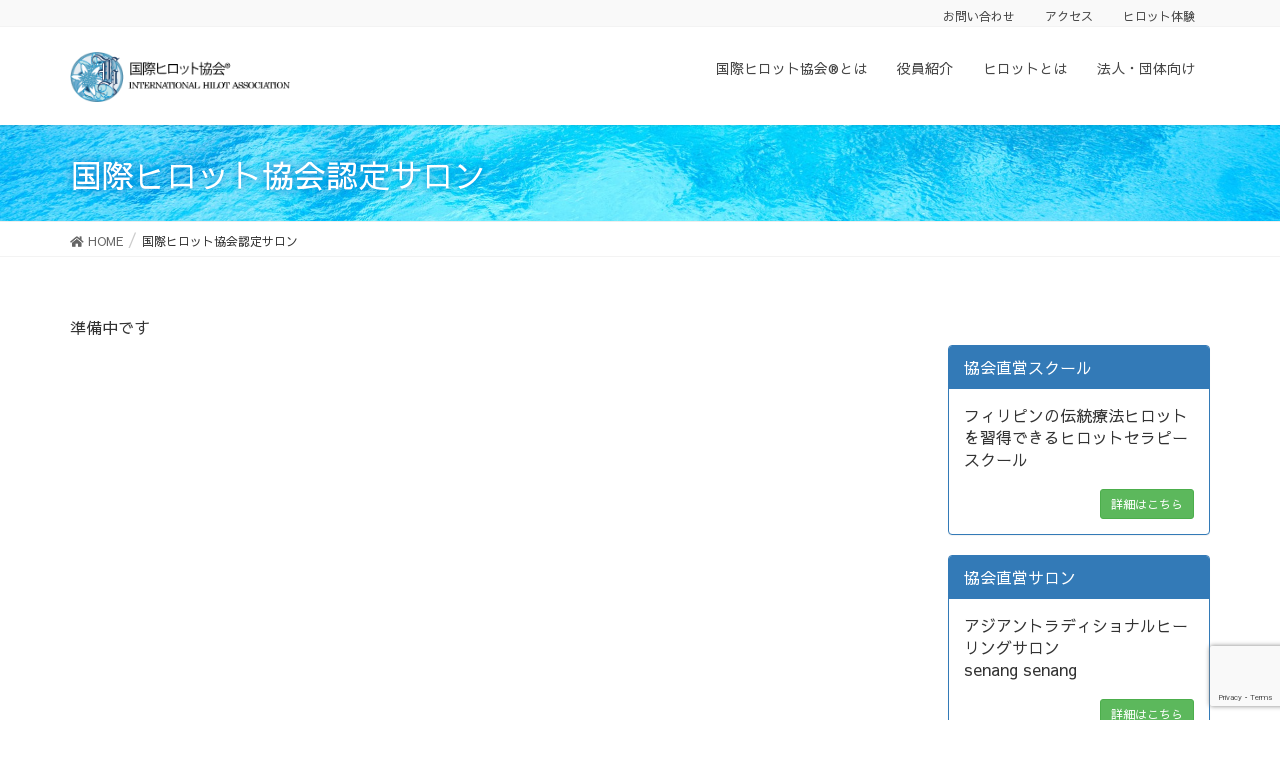

--- FILE ---
content_type: text/html; charset=UTF-8
request_url: https://iha-hilot.com/salon
body_size: 8472
content:
<!DOCTYPE html>
<html lang="ja">
<head>
<meta charset="utf-8">
<meta http-equiv="X-UA-Compatible" content="IE=edge">
<meta name="viewport" content="width=device-width, initial-scale=1">

<title>国際ヒロット協会認定サロン | 国際ヒロット協会</title>
<meta name='robots' content='max-image-preview:large' />
<link rel='dns-prefetch' href='//www.google.com' />
<link rel='dns-prefetch' href='//s.w.org' />
<script type="text/javascript">
window._wpemojiSettings = {"baseUrl":"https:\/\/s.w.org\/images\/core\/emoji\/14.0.0\/72x72\/","ext":".png","svgUrl":"https:\/\/s.w.org\/images\/core\/emoji\/14.0.0\/svg\/","svgExt":".svg","source":{"concatemoji":"https:\/\/iha-hilot.com\/wp-includes\/js\/wp-emoji-release.min.js?ver=6.0.11"}};
/*! This file is auto-generated */
!function(e,a,t){var n,r,o,i=a.createElement("canvas"),p=i.getContext&&i.getContext("2d");function s(e,t){var a=String.fromCharCode,e=(p.clearRect(0,0,i.width,i.height),p.fillText(a.apply(this,e),0,0),i.toDataURL());return p.clearRect(0,0,i.width,i.height),p.fillText(a.apply(this,t),0,0),e===i.toDataURL()}function c(e){var t=a.createElement("script");t.src=e,t.defer=t.type="text/javascript",a.getElementsByTagName("head")[0].appendChild(t)}for(o=Array("flag","emoji"),t.supports={everything:!0,everythingExceptFlag:!0},r=0;r<o.length;r++)t.supports[o[r]]=function(e){if(!p||!p.fillText)return!1;switch(p.textBaseline="top",p.font="600 32px Arial",e){case"flag":return s([127987,65039,8205,9895,65039],[127987,65039,8203,9895,65039])?!1:!s([55356,56826,55356,56819],[55356,56826,8203,55356,56819])&&!s([55356,57332,56128,56423,56128,56418,56128,56421,56128,56430,56128,56423,56128,56447],[55356,57332,8203,56128,56423,8203,56128,56418,8203,56128,56421,8203,56128,56430,8203,56128,56423,8203,56128,56447]);case"emoji":return!s([129777,127995,8205,129778,127999],[129777,127995,8203,129778,127999])}return!1}(o[r]),t.supports.everything=t.supports.everything&&t.supports[o[r]],"flag"!==o[r]&&(t.supports.everythingExceptFlag=t.supports.everythingExceptFlag&&t.supports[o[r]]);t.supports.everythingExceptFlag=t.supports.everythingExceptFlag&&!t.supports.flag,t.DOMReady=!1,t.readyCallback=function(){t.DOMReady=!0},t.supports.everything||(n=function(){t.readyCallback()},a.addEventListener?(a.addEventListener("DOMContentLoaded",n,!1),e.addEventListener("load",n,!1)):(e.attachEvent("onload",n),a.attachEvent("onreadystatechange",function(){"complete"===a.readyState&&t.readyCallback()})),(e=t.source||{}).concatemoji?c(e.concatemoji):e.wpemoji&&e.twemoji&&(c(e.twemoji),c(e.wpemoji)))}(window,document,window._wpemojiSettings);
</script>
<style type="text/css">
img.wp-smiley,
img.emoji {
	display: inline !important;
	border: none !important;
	box-shadow: none !important;
	height: 1em !important;
	width: 1em !important;
	margin: 0 0.07em !important;
	vertical-align: -0.1em !important;
	background: none !important;
	padding: 0 !important;
}
</style>
	<link rel='stylesheet' id='font-awesome-css'  href='https://iha-hilot.com/wp-content/themes/lightning-pro/inc/font-awesome/versions/5.6.0/css/all.min.css?ver=5.6' type='text/css' media='all' />
<link rel='stylesheet' id='vkExUnit_common_style-css'  href='https://iha-hilot.com/wp-content/plugins/vk-all-in-one-expansion-unit/assets/css/vkExUnit_style.css?ver=9.84.3.0' type='text/css' media='all' />
<style id='vkExUnit_common_style-inline-css' type='text/css'>
:root {--ver_page_top_button_url:url(https://iha-hilot.com/wp-content/plugins/vk-all-in-one-expansion-unit/assets/images/to-top-btn-icon.svg);}@font-face {font-weight: normal;font-style: normal;font-family: "vk_sns";src: url("https://iha-hilot.com/wp-content/plugins/vk-all-in-one-expansion-unit/inc/sns/icons/fonts/vk_sns.eot?-bq20cj");src: url("https://iha-hilot.com/wp-content/plugins/vk-all-in-one-expansion-unit/inc/sns/icons/fonts/vk_sns.eot?#iefix-bq20cj") format("embedded-opentype"),url("https://iha-hilot.com/wp-content/plugins/vk-all-in-one-expansion-unit/inc/sns/icons/fonts/vk_sns.woff?-bq20cj") format("woff"),url("https://iha-hilot.com/wp-content/plugins/vk-all-in-one-expansion-unit/inc/sns/icons/fonts/vk_sns.ttf?-bq20cj") format("truetype"),url("https://iha-hilot.com/wp-content/plugins/vk-all-in-one-expansion-unit/inc/sns/icons/fonts/vk_sns.svg?-bq20cj#vk_sns") format("svg");}
</style>
<link rel='stylesheet' id='wp-block-library-css'  href='https://iha-hilot.com/wp-includes/css/dist/block-library/style.min.css?ver=6.0.11' type='text/css' media='all' />
<style id='global-styles-inline-css' type='text/css'>
body{--wp--preset--color--black: #000000;--wp--preset--color--cyan-bluish-gray: #abb8c3;--wp--preset--color--white: #ffffff;--wp--preset--color--pale-pink: #f78da7;--wp--preset--color--vivid-red: #cf2e2e;--wp--preset--color--luminous-vivid-orange: #ff6900;--wp--preset--color--luminous-vivid-amber: #fcb900;--wp--preset--color--light-green-cyan: #7bdcb5;--wp--preset--color--vivid-green-cyan: #00d084;--wp--preset--color--pale-cyan-blue: #8ed1fc;--wp--preset--color--vivid-cyan-blue: #0693e3;--wp--preset--color--vivid-purple: #9b51e0;--wp--preset--gradient--vivid-cyan-blue-to-vivid-purple: linear-gradient(135deg,rgba(6,147,227,1) 0%,rgb(155,81,224) 100%);--wp--preset--gradient--light-green-cyan-to-vivid-green-cyan: linear-gradient(135deg,rgb(122,220,180) 0%,rgb(0,208,130) 100%);--wp--preset--gradient--luminous-vivid-amber-to-luminous-vivid-orange: linear-gradient(135deg,rgba(252,185,0,1) 0%,rgba(255,105,0,1) 100%);--wp--preset--gradient--luminous-vivid-orange-to-vivid-red: linear-gradient(135deg,rgba(255,105,0,1) 0%,rgb(207,46,46) 100%);--wp--preset--gradient--very-light-gray-to-cyan-bluish-gray: linear-gradient(135deg,rgb(238,238,238) 0%,rgb(169,184,195) 100%);--wp--preset--gradient--cool-to-warm-spectrum: linear-gradient(135deg,rgb(74,234,220) 0%,rgb(151,120,209) 20%,rgb(207,42,186) 40%,rgb(238,44,130) 60%,rgb(251,105,98) 80%,rgb(254,248,76) 100%);--wp--preset--gradient--blush-light-purple: linear-gradient(135deg,rgb(255,206,236) 0%,rgb(152,150,240) 100%);--wp--preset--gradient--blush-bordeaux: linear-gradient(135deg,rgb(254,205,165) 0%,rgb(254,45,45) 50%,rgb(107,0,62) 100%);--wp--preset--gradient--luminous-dusk: linear-gradient(135deg,rgb(255,203,112) 0%,rgb(199,81,192) 50%,rgb(65,88,208) 100%);--wp--preset--gradient--pale-ocean: linear-gradient(135deg,rgb(255,245,203) 0%,rgb(182,227,212) 50%,rgb(51,167,181) 100%);--wp--preset--gradient--electric-grass: linear-gradient(135deg,rgb(202,248,128) 0%,rgb(113,206,126) 100%);--wp--preset--gradient--midnight: linear-gradient(135deg,rgb(2,3,129) 0%,rgb(40,116,252) 100%);--wp--preset--duotone--dark-grayscale: url('#wp-duotone-dark-grayscale');--wp--preset--duotone--grayscale: url('#wp-duotone-grayscale');--wp--preset--duotone--purple-yellow: url('#wp-duotone-purple-yellow');--wp--preset--duotone--blue-red: url('#wp-duotone-blue-red');--wp--preset--duotone--midnight: url('#wp-duotone-midnight');--wp--preset--duotone--magenta-yellow: url('#wp-duotone-magenta-yellow');--wp--preset--duotone--purple-green: url('#wp-duotone-purple-green');--wp--preset--duotone--blue-orange: url('#wp-duotone-blue-orange');--wp--preset--font-size--small: 13px;--wp--preset--font-size--medium: 20px;--wp--preset--font-size--large: 36px;--wp--preset--font-size--x-large: 42px;}.has-black-color{color: var(--wp--preset--color--black) !important;}.has-cyan-bluish-gray-color{color: var(--wp--preset--color--cyan-bluish-gray) !important;}.has-white-color{color: var(--wp--preset--color--white) !important;}.has-pale-pink-color{color: var(--wp--preset--color--pale-pink) !important;}.has-vivid-red-color{color: var(--wp--preset--color--vivid-red) !important;}.has-luminous-vivid-orange-color{color: var(--wp--preset--color--luminous-vivid-orange) !important;}.has-luminous-vivid-amber-color{color: var(--wp--preset--color--luminous-vivid-amber) !important;}.has-light-green-cyan-color{color: var(--wp--preset--color--light-green-cyan) !important;}.has-vivid-green-cyan-color{color: var(--wp--preset--color--vivid-green-cyan) !important;}.has-pale-cyan-blue-color{color: var(--wp--preset--color--pale-cyan-blue) !important;}.has-vivid-cyan-blue-color{color: var(--wp--preset--color--vivid-cyan-blue) !important;}.has-vivid-purple-color{color: var(--wp--preset--color--vivid-purple) !important;}.has-black-background-color{background-color: var(--wp--preset--color--black) !important;}.has-cyan-bluish-gray-background-color{background-color: var(--wp--preset--color--cyan-bluish-gray) !important;}.has-white-background-color{background-color: var(--wp--preset--color--white) !important;}.has-pale-pink-background-color{background-color: var(--wp--preset--color--pale-pink) !important;}.has-vivid-red-background-color{background-color: var(--wp--preset--color--vivid-red) !important;}.has-luminous-vivid-orange-background-color{background-color: var(--wp--preset--color--luminous-vivid-orange) !important;}.has-luminous-vivid-amber-background-color{background-color: var(--wp--preset--color--luminous-vivid-amber) !important;}.has-light-green-cyan-background-color{background-color: var(--wp--preset--color--light-green-cyan) !important;}.has-vivid-green-cyan-background-color{background-color: var(--wp--preset--color--vivid-green-cyan) !important;}.has-pale-cyan-blue-background-color{background-color: var(--wp--preset--color--pale-cyan-blue) !important;}.has-vivid-cyan-blue-background-color{background-color: var(--wp--preset--color--vivid-cyan-blue) !important;}.has-vivid-purple-background-color{background-color: var(--wp--preset--color--vivid-purple) !important;}.has-black-border-color{border-color: var(--wp--preset--color--black) !important;}.has-cyan-bluish-gray-border-color{border-color: var(--wp--preset--color--cyan-bluish-gray) !important;}.has-white-border-color{border-color: var(--wp--preset--color--white) !important;}.has-pale-pink-border-color{border-color: var(--wp--preset--color--pale-pink) !important;}.has-vivid-red-border-color{border-color: var(--wp--preset--color--vivid-red) !important;}.has-luminous-vivid-orange-border-color{border-color: var(--wp--preset--color--luminous-vivid-orange) !important;}.has-luminous-vivid-amber-border-color{border-color: var(--wp--preset--color--luminous-vivid-amber) !important;}.has-light-green-cyan-border-color{border-color: var(--wp--preset--color--light-green-cyan) !important;}.has-vivid-green-cyan-border-color{border-color: var(--wp--preset--color--vivid-green-cyan) !important;}.has-pale-cyan-blue-border-color{border-color: var(--wp--preset--color--pale-cyan-blue) !important;}.has-vivid-cyan-blue-border-color{border-color: var(--wp--preset--color--vivid-cyan-blue) !important;}.has-vivid-purple-border-color{border-color: var(--wp--preset--color--vivid-purple) !important;}.has-vivid-cyan-blue-to-vivid-purple-gradient-background{background: var(--wp--preset--gradient--vivid-cyan-blue-to-vivid-purple) !important;}.has-light-green-cyan-to-vivid-green-cyan-gradient-background{background: var(--wp--preset--gradient--light-green-cyan-to-vivid-green-cyan) !important;}.has-luminous-vivid-amber-to-luminous-vivid-orange-gradient-background{background: var(--wp--preset--gradient--luminous-vivid-amber-to-luminous-vivid-orange) !important;}.has-luminous-vivid-orange-to-vivid-red-gradient-background{background: var(--wp--preset--gradient--luminous-vivid-orange-to-vivid-red) !important;}.has-very-light-gray-to-cyan-bluish-gray-gradient-background{background: var(--wp--preset--gradient--very-light-gray-to-cyan-bluish-gray) !important;}.has-cool-to-warm-spectrum-gradient-background{background: var(--wp--preset--gradient--cool-to-warm-spectrum) !important;}.has-blush-light-purple-gradient-background{background: var(--wp--preset--gradient--blush-light-purple) !important;}.has-blush-bordeaux-gradient-background{background: var(--wp--preset--gradient--blush-bordeaux) !important;}.has-luminous-dusk-gradient-background{background: var(--wp--preset--gradient--luminous-dusk) !important;}.has-pale-ocean-gradient-background{background: var(--wp--preset--gradient--pale-ocean) !important;}.has-electric-grass-gradient-background{background: var(--wp--preset--gradient--electric-grass) !important;}.has-midnight-gradient-background{background: var(--wp--preset--gradient--midnight) !important;}.has-small-font-size{font-size: var(--wp--preset--font-size--small) !important;}.has-medium-font-size{font-size: var(--wp--preset--font-size--medium) !important;}.has-large-font-size{font-size: var(--wp--preset--font-size--large) !important;}.has-x-large-font-size{font-size: var(--wp--preset--font-size--x-large) !important;}
</style>
<link rel='stylesheet' id='contact-form-7-css'  href='https://iha-hilot.com/wp-content/plugins/contact-form-7/includes/css/styles.css?ver=5.6.3' type='text/css' media='all' />
<link rel='stylesheet' id='lightning-common-style-css'  href='https://iha-hilot.com/wp-content/themes/lightning-pro/assets/css/common.css?ver=1.1.1' type='text/css' media='all' />
<link rel='stylesheet' id='lightning-design-style-css'  href='https://iha-hilot.com/wp-content/themes/lightning-pro/design-skin/origin/css/style.css?ver=1.1.1' type='text/css' media='all' />
<style id='lightning-design-style-inline-css' type='text/css'>
/* ltg theme common */.color_key_bg,.color_key_bg_hover:hover{background-color: #5aa7dd;}.color_key_txt,.color_key_txt_hover:hover{color: #5aa7dd;}.color_key_border,.color_key_border_hover:hover{border-color: #5aa7dd;}.color_key_dark_bg,.color_key_dark_bg_hover:hover{background-color: #5aa7dd;}.color_key_dark_txt,.color_key_dark_txt_hover:hover{color: #5aa7dd;}.color_key_dark_border,.color_key_dark_border_hover:hover{border-color: #5aa7dd;}
.bbp-submit-wrapper .button.submit,.woocommerce a.button.alt:hover,.woocommerce-product-search button:hover,.woocommerce button.button.alt { background-color:#5aa7dd ; }.bbp-submit-wrapper .button.submit:hover,.woocommerce a.button.alt,.woocommerce-product-search button,.woocommerce button.button.alt:hover { background-color:#5aa7dd ; }.woocommerce ul.product_list_widget li a:hover img { border-color:#5aa7dd; }.veu_color_txt_key { color:#5aa7dd ; }.veu_color_bg_key { background-color:#5aa7dd ; }.veu_color_border_key { border-color:#5aa7dd ; }.btn-default { border-color:#5aa7dd;color:#5aa7dd;}.btn-default:focus,.btn-default:hover { border-color:#5aa7dd;background-color: #5aa7dd; }.btn-primary { background-color:#5aa7dd;border-color:#5aa7dd; }.btn-primary:focus,.btn-primary:hover { background-color:#5aa7dd;border-color:#5aa7dd; }/* sidebar child menu display */.localNav ul ul.children{ display:none; }.localNav ul li.current_page_ancestor ul.children,.localNav ul li.current_page_item ul.children,.localNav ul li.current-cat ul.children{ display:block; }
.tagcloud a:before { font-family: "Font Awesome 5 Free";content: "\f02b";font-weight: bold; }
a { color:#5aa7dd ; }a:hover { color:#5aa7dd ; }ul.gMenu a:hover { color:#5aa7dd; }.page-header { background-color:#5aa7dd; }h1.entry-title:first-letter,.single h1.entry-title:first-letter { color:#5aa7dd; }h2,.mainSection-title { border-top-color:#5aa7dd; }h3:after,.subSection-title:after { border-bottom-color:#5aa7dd; }.media .media-body .media-heading a:hover { color:#5aa7dd; }ul.page-numbers li span.page-numbers.current { background-color:#5aa7dd; }.pager li > a { border-color:#5aa7dd;color:#5aa7dd;}.pager li > a:hover { background-color:#5aa7dd;color:#fff;}footer { border-top-color:#5aa7dd; }dt { border-left-color:#5aa7dd; }@media (min-width: 768px){ ul.gMenu > li > a:hover:after, ul.gMenu > li.current-post-ancestor > a:after, ul.gMenu > li.current-menu-item > a:after, ul.gMenu > li.current-menu-parent > a:after, ul.gMenu > li.current-menu-ancestor > a:after, ul.gMenu > li.current_page_parent > a:after, ul.gMenu > li.current_page_ancestor > a:after { border-bottom-color: #5aa7dd ; } ul.gMenu > li > a:hover .gMenu_description { color: #5aa7dd ; }} /* @media (min-width: 768px) */
/* page header */.page-header{text-shadow:0px 0px 10px #056ac1;background: url(https://iha-hilot.com/wp-content/uploads/2019/04/water-1330252_1920.jpg) no-repeat 50% center;background-size: cover;}.page-header h1.page-header_pageTitle,.page-header div.page-header_pageTitle{margin-top:1em;margin-bottom:calc( 1em - 0.1em );}
/* Font switch */.navbar-brand.siteHeader_logo{ font-family:"Sawarabi Gothic",sans-serif;}.gMenu_name,.vk-mobile-nav .menu,.mobile-fix-nav-menu{ font-family:"Sawarabi Gothic",sans-serif;}.gMenu_description{ font-family:"Sawarabi Gothic",sans-serif;}h1,h2,h3,h4,h5,h6,dt,.page-header_pageTitle,.mainSection-title,.subSection-title,.veu_leadTxt,.lead{ font-family:"Sawarabi Gothic",sans-serif;}body{ font-family:"Sawarabi Gothic",sans-serif;}
</style>
<link rel='stylesheet' id='lightning-theme-style-css'  href='https://iha-hilot.com/wp-content/themes/lightning_child/style.css?ver=1.1.1' type='text/css' media='all' />
<script type='text/javascript' src='https://iha-hilot.com/wp-includes/js/jquery/jquery.min.js?ver=3.6.0' id='jquery-core-js'></script>
<script type='text/javascript' src='https://iha-hilot.com/wp-includes/js/jquery/jquery-migrate.min.js?ver=3.3.2' id='jquery-migrate-js'></script>
<link rel="https://api.w.org/" href="https://iha-hilot.com/wp-json/" /><link rel="alternate" type="application/json" href="https://iha-hilot.com/wp-json/wp/v2/pages/494" /><link rel="canonical" href="https://iha-hilot.com/salon" />
<link rel='shortlink' href='https://iha-hilot.com/?p=494' />
<link rel="alternate" type="application/json+oembed" href="https://iha-hilot.com/wp-json/oembed/1.0/embed?url=https%3A%2F%2Fiha-hilot.com%2Fsalon" />
<link rel="alternate" type="text/xml+oembed" href="https://iha-hilot.com/wp-json/oembed/1.0/embed?url=https%3A%2F%2Fiha-hilot.com%2Fsalon&#038;format=xml" />
<link rel="icon" href="https://iha-hilot.com/wp-content/uploads/2019/04/cropped-logo512-32x32.png" sizes="32x32" />
<link rel="icon" href="https://iha-hilot.com/wp-content/uploads/2019/04/cropped-logo512-192x192.png" sizes="192x192" />
<link rel="apple-touch-icon" href="https://iha-hilot.com/wp-content/uploads/2019/04/cropped-logo512-180x180.png" />
<meta name="msapplication-TileImage" content="https://iha-hilot.com/wp-content/uploads/2019/04/cropped-logo512-270x270.png" />
		<style type="text/css" id="wp-custom-css">
			/* ロゴサイズ変更 

.navbar-brand img {
    max-width: 350px !important;
}*/

/* スマホ　ロゴサイズ　幅100％ 

@media screen and (max-width: 600px) {
    .navbar-brand img {
        width: 100%;
    }
}*/

/* フッターライン削除　背景色　文字色　変更}*/

footer {
    background-color: #eee !important;

    border-top: 0px !important;
    color: #000
     !important;


}

.footerMenu {
    border-top:0px !important;
    border-bottom: 0px !important;
}

.copySection {
    border-top: 0px !important;
}

/* フッター　ウィジェット　メニューリンク文字色　変更 

.widget_nav_menu ul li a {
    color: #fff;
    text-decoration: none;
}*/


.widget_nav_menu ul li a {
    display: block;
    padding: 10px .5em 8px;
	border-bottom: 1px solid #848484 !important;}

/* h2デザイン　装飾削除　センター */

.mainSection-title,
h2 {
    background-color: initial;
    ;
    padding: 14px 15px 10px;
    border-top: initial;
    ;
    border-bottom: initial;
    ;
    text-align: center !important;
}

h2,
.mainSection-title {
    border-top-color: initial;
    ;
	border-bottom: solid 1px #ccc;
}




/* 記事一覧　タイトル　色変更 */

.media-heading a {
    color: #0090d5 !important;
}

/* ウィジェット　タイトル　装飾変更 */

.subSection-title,
h3 {
    border-bottom: initial;
    ;
    -webkit-box-shadow: initial;
    ;
    box-shadow: initial;
    ;
	font-size:16px;
	
}



.widget .subSection-title {
    margin-top: 18px !important;
   
}

.subSection-title:after,
h3:after {
    width: 100% !important;
   
}

h3:after, .subSection-title:after {
    border: initial;
    ;
}

h3 ,.subSection-title{
     position: relative;
     color: white;
     padding:0.5em 0.5em 0.5em 1.4em;
     background-color: #6398cc;
     border-radius: 5px;
}
 


/* h4 装飾変更　背景白 */

h4 {
    background-color: #fff !important;

}

/* 記事タイトル　頭文字色変更 */

h1.entry-title:first-letter,
.single h1.entry-title:first-letter {
    color: inherit;
}

/* 記事タイトル　文字サイズ変更 */

h1.entry-title {
    font-size: 24px !important;

}

.headerTop {
      background-color: #e4f2ff　!important;
  }

/* 役員写真サイズ設定 

.menmer.wp-block-media-text>figure>img{
    max-width: unset;
    width: 100%;
    vertical-align: top!important;}
*/

.cl{clear:both;}
		</style>
		
</head>
<body class="page-template-default page page-id-494 post-name-salon post-type-page sidebar-fix fa_v5_css device-pc headfix header_height_changer mobile-fix-nav_enable">
<div class="vk-mobile-nav-menu-btn">MENU</div><div class="vk-mobile-nav"><nav class="global-nav"><ul id="menu-main" class="vk-menu-acc  menu"><li id="menu-item-51" class="menu-item menu-item-type-post_type menu-item-object-page menu-item-51"><a href="https://iha-hilot.com/about">国際ヒロット協会®とは</a></li>
<li id="menu-item-492" class="menu-item menu-item-type-post_type menu-item-object-page menu-item-492"><a href="https://iha-hilot.com/member01">役員紹介</a></li>
<li id="menu-item-53" class="menu-item menu-item-type-post_type menu-item-object-page menu-item-53"><a href="https://iha-hilot.com/hilot">ヒロットとは</a></li>
<li id="menu-item-54" class="menu-item menu-item-type-post_type menu-item-object-page menu-item-54"><a href="https://iha-hilot.com/corporation">法人・団体向け</a></li>
</ul></nav></div><header class="navbar siteHeader">
	<div class="headerTop" id="headerTop"><div class="container"><p class="headerTop_description"></p><nav class="menu-head-container"><ul id="menu-head" class="menu nav"><li id="menu-item-40" class="menu-item menu-item-type-post_type menu-item-object-page menu-item-40"><a href="https://iha-hilot.com/contact">お問い合わせ</a></li>
<li id="menu-item-41" class="menu-item menu-item-type-post_type menu-item-object-page menu-item-41"><a href="https://iha-hilot.com/access">アクセス</a></li>
<li id="menu-item-69" class="menu-item menu-item-type-custom menu-item-object-custom menu-item-69"><a target="_blank" rel="noopener" href="https://hilot.jp/trial">ヒロット体験</a></li>
</ul></nav></div><!-- [ / .container ] --></div><!-- [ / #headerTop  ] -->	<div class="container siteHeadContainer">
		<div class="navbar-header">
			<h1 class="navbar-brand siteHeader_logo">
			<a href="https://iha-hilot.com/"><span>
			<img src="https://iha-hilot.com/wp-content/uploads/2021/09/国際ヒロット協会ロゴ青-®.png" alt="国際ヒロット協会" />			</span></a>
			</h1>
								</div>

		<div id="gMenu_outer" class="gMenu_outer"><nav class="menu-main-container"><ul id="menu-main-1" class="menu nav gMenu"><li id="menu-item-51" class="menu-item menu-item-type-post_type menu-item-object-page"><a href="https://iha-hilot.com/about"><strong class="gMenu_name">国際ヒロット協会®とは</strong></a></li>
<li id="menu-item-492" class="menu-item menu-item-type-post_type menu-item-object-page"><a href="https://iha-hilot.com/member01"><strong class="gMenu_name">役員紹介</strong></a></li>
<li id="menu-item-53" class="menu-item menu-item-type-post_type menu-item-object-page"><a href="https://iha-hilot.com/hilot"><strong class="gMenu_name">ヒロットとは</strong></a></li>
<li id="menu-item-54" class="menu-item menu-item-type-post_type menu-item-object-page"><a href="https://iha-hilot.com/corporation"><strong class="gMenu_name">法人・団体向け</strong></a></li>
</ul></nav></div>	</div>
	</header>

<div class="section page-header"><div class="container"><div class="row"><div class="col-md-12">
<h1 class="page-header_pageTitle">
国際ヒロット協会認定サロン</h1>
</div></div></div></div><!-- [ /.page-header ] -->
<!-- [ .breadSection ] -->
<div class="section breadSection">
<div class="container">
<div class="row">
<ol class="breadcrumb" itemtype="http://schema.org/BreadcrumbList"><li id="panHome" itemprop="itemListElement" itemscope itemtype="http://schema.org/ListItem"><a itemprop="item" href="https://iha-hilot.com/"><span itemprop="name"><i class="fa fa-home"></i> HOME</span></a></li><li><span>国際ヒロット協会認定サロン</span></li></ol>
</div>
</div>
</div>
<!-- [ /.breadSection ] -->
<div class="section siteContent">
<div class="container">
<div class="row">

<div class="col-md-8 mainSection" id="main" role="main">

    
    <div id="post-494" class="post-494 page type-page status-publish hentry">
        <div class="entry-body">
    
<p>準備中です</p>
    </div>
	    </div><!-- [ /#post-494 ] -->

	
</div><!-- [ /.mainSection ] -->

<div class="col-md-3 col-md-offset-1 subSection sideSection">
<aside class="widget widget_pudge" id="pudge-4">
<div id="widget-page-498" class="widget_pageContent entry-body">
<div class="panel panel-primary">
<div class="panel-heading">協会直営スクール</div>
<div class="panel-body">
フィリピンの伝統療法ヒロットを習得できるヒロットセラピースクール</p>
<div class="text-right"><a href="http://hilot.jp/" target="_blank " class="btn btn-success btn-sm" rel="noopener noreferrer">詳細はこちら</a></div>
</div>
</div>
<div class="panel panel-primary">
<div class="panel-heading">協会直営サロン</div>
<div class="panel-body">
アジアントラディショナルヒーリングサロン<br />
senang senang</p>
<div class="text-right"><a href="http://www.senang.co.jp/" target="_blank " class="btn btn-success btn-sm" rel="noopener noreferrer">詳細はこちら</a></div>
</div>
</div>
</div>
</aside><aside class="widget widget_nav_menu" id="nav_menu-4"><div class="menu-side_link-container"><ul id="menu-side_link" class="menu"><li id="menu-item-517" class="menu-item menu-item-type-custom menu-item-object-custom menu-item-517"><a target="_blank" rel="noopener" href="http://hilot.jp/school">国際ヒロット協会認定スクール・教室</a></li>
<li id="menu-item-578" class="menu-item menu-item-type-custom menu-item-object-custom menu-item-578"><a href="https://www.iha-hilot.com/archives/salon">国際ヒロット協会認定サロン</a></li>
</ul></div></aside></div><!-- [ /.subSection ] -->

</div><!-- [ /.row ] -->
</div><!-- [ /.container ] -->
</div><!-- [ /.siteContent ] -->


<footer class="section siteFooter">
    <div class="footerMenu">
       <div class="container">
                    </div>
    </div>
    <div class="container sectionBox">
        <div class="row ">
            <div class="col-md-4"><aside class="widget widget_wp_widget_vkexunit_profile" id="wp_widget_vkexunit_profile-2">
<div class="veu_profile">
<div class="profile" >
<div class="media_outer media_left" style="width:250px;"><img class="profile_media" src="https://iha-hilot.com/wp-content/uploads/2021/09/国際ヒロット協会ロゴ青-®.png" alt="国際ヒロット協会ロゴ青 ®" /></div><p class="profile_text">150-0012<br />
東京都渋谷区広尾5-11-1-301</p>

<ul class="sns_btns">
<li class="facebook_btn"><a href="https://www.facebook.com/International.Hilot.Association" target="_blank" class="bg_fill"><i class="fab fa-facebook icon"></i></a></li></ul>

</div>
<!-- / .site-profile -->
</div>
</aside></div><div class="col-md-4"><aside class="widget widget_nav_menu" id="nav_menu-2"><div class="menu-foot01-container"><ul id="menu-foot01" class="menu"><li id="menu-item-152" class="menu-item menu-item-type-post_type menu-item-object-page menu-item-152"><a href="https://iha-hilot.com/about">国際ヒロット協会®とは</a></li>
<li id="menu-item-493" class="menu-item menu-item-type-post_type menu-item-object-page menu-item-493"><a href="https://iha-hilot.com/member01">役員紹介</a></li>
<li id="menu-item-150" class="menu-item menu-item-type-post_type menu-item-object-page menu-item-150"><a href="https://iha-hilot.com/hilot">ヒロットとは</a></li>
<li id="menu-item-149" class="menu-item menu-item-type-post_type menu-item-object-page menu-item-149"><a href="https://iha-hilot.com/corporation">法人・団体向け</a></li>
<li id="menu-item-153" class="menu-item menu-item-type-post_type menu-item-object-page menu-item-153"><a href="https://iha-hilot.com/contact">お問い合わせ</a></li>
</ul></div></aside></div><div class="col-md-4"><aside class="widget widget_nav_menu" id="nav_menu-3"><div class="menu-foot02-container"><ul id="menu-foot02" class="menu"><li id="menu-item-154" class="menu-item menu-item-type-custom menu-item-object-custom menu-item-154"><a href="http://hilot.jp/">ヒロットセラピースクール</a></li>
<li id="menu-item-155" class="menu-item menu-item-type-custom menu-item-object-custom menu-item-155"><a href="http://www.senang.co.jp/">直営サロン　senang senang</a></li>
<li id="menu-item-156" class="menu-item menu-item-type-custom menu-item-object-custom menu-item-156"><a href="http://hilot.jp/?page_id=299">ヒロット体験</a></li>
<li id="menu-item-157" class="menu-item menu-item-type-post_type menu-item-object-page menu-item-157"><a href="https://iha-hilot.com/access">アクセス</a></li>
<li id="menu-item-160" class="menu-item menu-item-type-post_type menu-item-object-page menu-item-160"><a href="https://iha-hilot.com/policy">プライバシーポリシー</a></li>
</ul></div></aside></div>        </div>
    </div>
    <div class="container sectionBox copySection text-center">
          <p>Copyright &copy; 国際ヒロット協会 All Rights Reserved.</p>    </div>
</footer>
<a href="#top" id="page_top" class="page_top_btn">PAGE TOP</a><link href="https://fonts.googleapis.com/css?family=Sawarabi+Gothic" rel="stylesheet">			  <nav class="mobile-fix-nav">
				<ul class="mobile-fix-nav-menu" style="background-color: #FFF;">

						<li><a href="https://iha-hilot.com"  style="color: #2e6da4;">
		            <span class="link-icon"><i class="fas fa-home"></i></span>HOME</a></li><li><a href="https://www.iha-hilot.com/wp/access"  style="color: #2e6da4;">
		            <span class="link-icon"><i class="fas fa-map-marker-alt"></i></span>アクセス</a></li><li><a href="https://iha-hilot.com/contact/"  style="color: #2e6da4;">
		            <span class="link-icon"><i class="fas fa-envelope"></i></span>お問い合わせ</a></li><li><a href="https://hilot.jp/trial"  target="_blank" style="color: #2e6da4;">
		            <span class="link-icon"><i class="fas fa-user-check"></i></span>ヒロット体験</a></li>
				</ul>
			  </nav>

			<script type='text/javascript' src='https://iha-hilot.com/wp-content/plugins/contact-form-7/includes/swv/js/index.js?ver=5.6.3' id='swv-js'></script>
<script type='text/javascript' id='contact-form-7-js-extra'>
/* <![CDATA[ */
var wpcf7 = {"api":{"root":"https:\/\/iha-hilot.com\/wp-json\/","namespace":"contact-form-7\/v1"}};
/* ]]> */
</script>
<script type='text/javascript' src='https://iha-hilot.com/wp-content/plugins/contact-form-7/includes/js/index.js?ver=5.6.3' id='contact-form-7-js'></script>
<script type='text/javascript' src='https://iha-hilot.com/wp-includes/js/clipboard.min.js?ver=2.0.10' id='clipboard-js'></script>
<script type='text/javascript' src='https://iha-hilot.com/wp-content/plugins/vk-all-in-one-expansion-unit/inc/sns//assets/js/copy-button.js' id='copy-button-js'></script>
<script type='text/javascript' src='https://iha-hilot.com/wp-content/plugins/vk-all-in-one-expansion-unit/inc/smooth-scroll/js/smooth-scroll.min.js?ver=9.84.3.0' id='smooth-scroll-js-js'></script>
<script type='text/javascript' id='vkExUnit_master-js-js-extra'>
/* <![CDATA[ */
var vkExOpt = {"ajax_url":"https:\/\/iha-hilot.com\/wp-admin\/admin-ajax.php"};
/* ]]> */
</script>
<script type='text/javascript' src='https://iha-hilot.com/wp-content/plugins/vk-all-in-one-expansion-unit/assets/js/all.min.js?ver=9.84.3.0' id='vkExUnit_master-js-js'></script>
<script type='text/javascript' src='https://iha-hilot.com/wp-content/themes/lightning-pro/library/bootstrap/js/bootstrap.min.js?ver=3.4.1' id='bootstrap-js-js'></script>
<script type='text/javascript' src='https://iha-hilot.com/wp-content/themes/lightning-pro/assets/js/lightning.min.js?ver=1.1.1' id='lightning-js-js'></script>
<script type='text/javascript' src='https://www.google.com/recaptcha/api.js?render=6LcJQGkrAAAAAPm7hqadAlygg8f0adQkv6sZVcZZ&#038;ver=3.0' id='google-recaptcha-js'></script>
<script type='text/javascript' src='https://iha-hilot.com/wp-includes/js/dist/vendor/regenerator-runtime.min.js?ver=0.13.9' id='regenerator-runtime-js'></script>
<script type='text/javascript' src='https://iha-hilot.com/wp-includes/js/dist/vendor/wp-polyfill.min.js?ver=3.15.0' id='wp-polyfill-js'></script>
<script type='text/javascript' id='wpcf7-recaptcha-js-extra'>
/* <![CDATA[ */
var wpcf7_recaptcha = {"sitekey":"6LcJQGkrAAAAAPm7hqadAlygg8f0adQkv6sZVcZZ","actions":{"homepage":"homepage","contactform":"contactform"}};
/* ]]> */
</script>
<script type='text/javascript' src='https://iha-hilot.com/wp-content/plugins/contact-form-7/modules/recaptcha/index.js?ver=5.6.3' id='wpcf7-recaptcha-js'></script>
</body>
</html>


--- FILE ---
content_type: text/html; charset=utf-8
request_url: https://www.google.com/recaptcha/api2/anchor?ar=1&k=6LcJQGkrAAAAAPm7hqadAlygg8f0adQkv6sZVcZZ&co=aHR0cHM6Ly9paGEtaGlsb3QuY29tOjQ0Mw..&hl=en&v=N67nZn4AqZkNcbeMu4prBgzg&size=invisible&anchor-ms=20000&execute-ms=30000&cb=mosj6yvvykoy
body_size: 48865
content:
<!DOCTYPE HTML><html dir="ltr" lang="en"><head><meta http-equiv="Content-Type" content="text/html; charset=UTF-8">
<meta http-equiv="X-UA-Compatible" content="IE=edge">
<title>reCAPTCHA</title>
<style type="text/css">
/* cyrillic-ext */
@font-face {
  font-family: 'Roboto';
  font-style: normal;
  font-weight: 400;
  font-stretch: 100%;
  src: url(//fonts.gstatic.com/s/roboto/v48/KFO7CnqEu92Fr1ME7kSn66aGLdTylUAMa3GUBHMdazTgWw.woff2) format('woff2');
  unicode-range: U+0460-052F, U+1C80-1C8A, U+20B4, U+2DE0-2DFF, U+A640-A69F, U+FE2E-FE2F;
}
/* cyrillic */
@font-face {
  font-family: 'Roboto';
  font-style: normal;
  font-weight: 400;
  font-stretch: 100%;
  src: url(//fonts.gstatic.com/s/roboto/v48/KFO7CnqEu92Fr1ME7kSn66aGLdTylUAMa3iUBHMdazTgWw.woff2) format('woff2');
  unicode-range: U+0301, U+0400-045F, U+0490-0491, U+04B0-04B1, U+2116;
}
/* greek-ext */
@font-face {
  font-family: 'Roboto';
  font-style: normal;
  font-weight: 400;
  font-stretch: 100%;
  src: url(//fonts.gstatic.com/s/roboto/v48/KFO7CnqEu92Fr1ME7kSn66aGLdTylUAMa3CUBHMdazTgWw.woff2) format('woff2');
  unicode-range: U+1F00-1FFF;
}
/* greek */
@font-face {
  font-family: 'Roboto';
  font-style: normal;
  font-weight: 400;
  font-stretch: 100%;
  src: url(//fonts.gstatic.com/s/roboto/v48/KFO7CnqEu92Fr1ME7kSn66aGLdTylUAMa3-UBHMdazTgWw.woff2) format('woff2');
  unicode-range: U+0370-0377, U+037A-037F, U+0384-038A, U+038C, U+038E-03A1, U+03A3-03FF;
}
/* math */
@font-face {
  font-family: 'Roboto';
  font-style: normal;
  font-weight: 400;
  font-stretch: 100%;
  src: url(//fonts.gstatic.com/s/roboto/v48/KFO7CnqEu92Fr1ME7kSn66aGLdTylUAMawCUBHMdazTgWw.woff2) format('woff2');
  unicode-range: U+0302-0303, U+0305, U+0307-0308, U+0310, U+0312, U+0315, U+031A, U+0326-0327, U+032C, U+032F-0330, U+0332-0333, U+0338, U+033A, U+0346, U+034D, U+0391-03A1, U+03A3-03A9, U+03B1-03C9, U+03D1, U+03D5-03D6, U+03F0-03F1, U+03F4-03F5, U+2016-2017, U+2034-2038, U+203C, U+2040, U+2043, U+2047, U+2050, U+2057, U+205F, U+2070-2071, U+2074-208E, U+2090-209C, U+20D0-20DC, U+20E1, U+20E5-20EF, U+2100-2112, U+2114-2115, U+2117-2121, U+2123-214F, U+2190, U+2192, U+2194-21AE, U+21B0-21E5, U+21F1-21F2, U+21F4-2211, U+2213-2214, U+2216-22FF, U+2308-230B, U+2310, U+2319, U+231C-2321, U+2336-237A, U+237C, U+2395, U+239B-23B7, U+23D0, U+23DC-23E1, U+2474-2475, U+25AF, U+25B3, U+25B7, U+25BD, U+25C1, U+25CA, U+25CC, U+25FB, U+266D-266F, U+27C0-27FF, U+2900-2AFF, U+2B0E-2B11, U+2B30-2B4C, U+2BFE, U+3030, U+FF5B, U+FF5D, U+1D400-1D7FF, U+1EE00-1EEFF;
}
/* symbols */
@font-face {
  font-family: 'Roboto';
  font-style: normal;
  font-weight: 400;
  font-stretch: 100%;
  src: url(//fonts.gstatic.com/s/roboto/v48/KFO7CnqEu92Fr1ME7kSn66aGLdTylUAMaxKUBHMdazTgWw.woff2) format('woff2');
  unicode-range: U+0001-000C, U+000E-001F, U+007F-009F, U+20DD-20E0, U+20E2-20E4, U+2150-218F, U+2190, U+2192, U+2194-2199, U+21AF, U+21E6-21F0, U+21F3, U+2218-2219, U+2299, U+22C4-22C6, U+2300-243F, U+2440-244A, U+2460-24FF, U+25A0-27BF, U+2800-28FF, U+2921-2922, U+2981, U+29BF, U+29EB, U+2B00-2BFF, U+4DC0-4DFF, U+FFF9-FFFB, U+10140-1018E, U+10190-1019C, U+101A0, U+101D0-101FD, U+102E0-102FB, U+10E60-10E7E, U+1D2C0-1D2D3, U+1D2E0-1D37F, U+1F000-1F0FF, U+1F100-1F1AD, U+1F1E6-1F1FF, U+1F30D-1F30F, U+1F315, U+1F31C, U+1F31E, U+1F320-1F32C, U+1F336, U+1F378, U+1F37D, U+1F382, U+1F393-1F39F, U+1F3A7-1F3A8, U+1F3AC-1F3AF, U+1F3C2, U+1F3C4-1F3C6, U+1F3CA-1F3CE, U+1F3D4-1F3E0, U+1F3ED, U+1F3F1-1F3F3, U+1F3F5-1F3F7, U+1F408, U+1F415, U+1F41F, U+1F426, U+1F43F, U+1F441-1F442, U+1F444, U+1F446-1F449, U+1F44C-1F44E, U+1F453, U+1F46A, U+1F47D, U+1F4A3, U+1F4B0, U+1F4B3, U+1F4B9, U+1F4BB, U+1F4BF, U+1F4C8-1F4CB, U+1F4D6, U+1F4DA, U+1F4DF, U+1F4E3-1F4E6, U+1F4EA-1F4ED, U+1F4F7, U+1F4F9-1F4FB, U+1F4FD-1F4FE, U+1F503, U+1F507-1F50B, U+1F50D, U+1F512-1F513, U+1F53E-1F54A, U+1F54F-1F5FA, U+1F610, U+1F650-1F67F, U+1F687, U+1F68D, U+1F691, U+1F694, U+1F698, U+1F6AD, U+1F6B2, U+1F6B9-1F6BA, U+1F6BC, U+1F6C6-1F6CF, U+1F6D3-1F6D7, U+1F6E0-1F6EA, U+1F6F0-1F6F3, U+1F6F7-1F6FC, U+1F700-1F7FF, U+1F800-1F80B, U+1F810-1F847, U+1F850-1F859, U+1F860-1F887, U+1F890-1F8AD, U+1F8B0-1F8BB, U+1F8C0-1F8C1, U+1F900-1F90B, U+1F93B, U+1F946, U+1F984, U+1F996, U+1F9E9, U+1FA00-1FA6F, U+1FA70-1FA7C, U+1FA80-1FA89, U+1FA8F-1FAC6, U+1FACE-1FADC, U+1FADF-1FAE9, U+1FAF0-1FAF8, U+1FB00-1FBFF;
}
/* vietnamese */
@font-face {
  font-family: 'Roboto';
  font-style: normal;
  font-weight: 400;
  font-stretch: 100%;
  src: url(//fonts.gstatic.com/s/roboto/v48/KFO7CnqEu92Fr1ME7kSn66aGLdTylUAMa3OUBHMdazTgWw.woff2) format('woff2');
  unicode-range: U+0102-0103, U+0110-0111, U+0128-0129, U+0168-0169, U+01A0-01A1, U+01AF-01B0, U+0300-0301, U+0303-0304, U+0308-0309, U+0323, U+0329, U+1EA0-1EF9, U+20AB;
}
/* latin-ext */
@font-face {
  font-family: 'Roboto';
  font-style: normal;
  font-weight: 400;
  font-stretch: 100%;
  src: url(//fonts.gstatic.com/s/roboto/v48/KFO7CnqEu92Fr1ME7kSn66aGLdTylUAMa3KUBHMdazTgWw.woff2) format('woff2');
  unicode-range: U+0100-02BA, U+02BD-02C5, U+02C7-02CC, U+02CE-02D7, U+02DD-02FF, U+0304, U+0308, U+0329, U+1D00-1DBF, U+1E00-1E9F, U+1EF2-1EFF, U+2020, U+20A0-20AB, U+20AD-20C0, U+2113, U+2C60-2C7F, U+A720-A7FF;
}
/* latin */
@font-face {
  font-family: 'Roboto';
  font-style: normal;
  font-weight: 400;
  font-stretch: 100%;
  src: url(//fonts.gstatic.com/s/roboto/v48/KFO7CnqEu92Fr1ME7kSn66aGLdTylUAMa3yUBHMdazQ.woff2) format('woff2');
  unicode-range: U+0000-00FF, U+0131, U+0152-0153, U+02BB-02BC, U+02C6, U+02DA, U+02DC, U+0304, U+0308, U+0329, U+2000-206F, U+20AC, U+2122, U+2191, U+2193, U+2212, U+2215, U+FEFF, U+FFFD;
}
/* cyrillic-ext */
@font-face {
  font-family: 'Roboto';
  font-style: normal;
  font-weight: 500;
  font-stretch: 100%;
  src: url(//fonts.gstatic.com/s/roboto/v48/KFO7CnqEu92Fr1ME7kSn66aGLdTylUAMa3GUBHMdazTgWw.woff2) format('woff2');
  unicode-range: U+0460-052F, U+1C80-1C8A, U+20B4, U+2DE0-2DFF, U+A640-A69F, U+FE2E-FE2F;
}
/* cyrillic */
@font-face {
  font-family: 'Roboto';
  font-style: normal;
  font-weight: 500;
  font-stretch: 100%;
  src: url(//fonts.gstatic.com/s/roboto/v48/KFO7CnqEu92Fr1ME7kSn66aGLdTylUAMa3iUBHMdazTgWw.woff2) format('woff2');
  unicode-range: U+0301, U+0400-045F, U+0490-0491, U+04B0-04B1, U+2116;
}
/* greek-ext */
@font-face {
  font-family: 'Roboto';
  font-style: normal;
  font-weight: 500;
  font-stretch: 100%;
  src: url(//fonts.gstatic.com/s/roboto/v48/KFO7CnqEu92Fr1ME7kSn66aGLdTylUAMa3CUBHMdazTgWw.woff2) format('woff2');
  unicode-range: U+1F00-1FFF;
}
/* greek */
@font-face {
  font-family: 'Roboto';
  font-style: normal;
  font-weight: 500;
  font-stretch: 100%;
  src: url(//fonts.gstatic.com/s/roboto/v48/KFO7CnqEu92Fr1ME7kSn66aGLdTylUAMa3-UBHMdazTgWw.woff2) format('woff2');
  unicode-range: U+0370-0377, U+037A-037F, U+0384-038A, U+038C, U+038E-03A1, U+03A3-03FF;
}
/* math */
@font-face {
  font-family: 'Roboto';
  font-style: normal;
  font-weight: 500;
  font-stretch: 100%;
  src: url(//fonts.gstatic.com/s/roboto/v48/KFO7CnqEu92Fr1ME7kSn66aGLdTylUAMawCUBHMdazTgWw.woff2) format('woff2');
  unicode-range: U+0302-0303, U+0305, U+0307-0308, U+0310, U+0312, U+0315, U+031A, U+0326-0327, U+032C, U+032F-0330, U+0332-0333, U+0338, U+033A, U+0346, U+034D, U+0391-03A1, U+03A3-03A9, U+03B1-03C9, U+03D1, U+03D5-03D6, U+03F0-03F1, U+03F4-03F5, U+2016-2017, U+2034-2038, U+203C, U+2040, U+2043, U+2047, U+2050, U+2057, U+205F, U+2070-2071, U+2074-208E, U+2090-209C, U+20D0-20DC, U+20E1, U+20E5-20EF, U+2100-2112, U+2114-2115, U+2117-2121, U+2123-214F, U+2190, U+2192, U+2194-21AE, U+21B0-21E5, U+21F1-21F2, U+21F4-2211, U+2213-2214, U+2216-22FF, U+2308-230B, U+2310, U+2319, U+231C-2321, U+2336-237A, U+237C, U+2395, U+239B-23B7, U+23D0, U+23DC-23E1, U+2474-2475, U+25AF, U+25B3, U+25B7, U+25BD, U+25C1, U+25CA, U+25CC, U+25FB, U+266D-266F, U+27C0-27FF, U+2900-2AFF, U+2B0E-2B11, U+2B30-2B4C, U+2BFE, U+3030, U+FF5B, U+FF5D, U+1D400-1D7FF, U+1EE00-1EEFF;
}
/* symbols */
@font-face {
  font-family: 'Roboto';
  font-style: normal;
  font-weight: 500;
  font-stretch: 100%;
  src: url(//fonts.gstatic.com/s/roboto/v48/KFO7CnqEu92Fr1ME7kSn66aGLdTylUAMaxKUBHMdazTgWw.woff2) format('woff2');
  unicode-range: U+0001-000C, U+000E-001F, U+007F-009F, U+20DD-20E0, U+20E2-20E4, U+2150-218F, U+2190, U+2192, U+2194-2199, U+21AF, U+21E6-21F0, U+21F3, U+2218-2219, U+2299, U+22C4-22C6, U+2300-243F, U+2440-244A, U+2460-24FF, U+25A0-27BF, U+2800-28FF, U+2921-2922, U+2981, U+29BF, U+29EB, U+2B00-2BFF, U+4DC0-4DFF, U+FFF9-FFFB, U+10140-1018E, U+10190-1019C, U+101A0, U+101D0-101FD, U+102E0-102FB, U+10E60-10E7E, U+1D2C0-1D2D3, U+1D2E0-1D37F, U+1F000-1F0FF, U+1F100-1F1AD, U+1F1E6-1F1FF, U+1F30D-1F30F, U+1F315, U+1F31C, U+1F31E, U+1F320-1F32C, U+1F336, U+1F378, U+1F37D, U+1F382, U+1F393-1F39F, U+1F3A7-1F3A8, U+1F3AC-1F3AF, U+1F3C2, U+1F3C4-1F3C6, U+1F3CA-1F3CE, U+1F3D4-1F3E0, U+1F3ED, U+1F3F1-1F3F3, U+1F3F5-1F3F7, U+1F408, U+1F415, U+1F41F, U+1F426, U+1F43F, U+1F441-1F442, U+1F444, U+1F446-1F449, U+1F44C-1F44E, U+1F453, U+1F46A, U+1F47D, U+1F4A3, U+1F4B0, U+1F4B3, U+1F4B9, U+1F4BB, U+1F4BF, U+1F4C8-1F4CB, U+1F4D6, U+1F4DA, U+1F4DF, U+1F4E3-1F4E6, U+1F4EA-1F4ED, U+1F4F7, U+1F4F9-1F4FB, U+1F4FD-1F4FE, U+1F503, U+1F507-1F50B, U+1F50D, U+1F512-1F513, U+1F53E-1F54A, U+1F54F-1F5FA, U+1F610, U+1F650-1F67F, U+1F687, U+1F68D, U+1F691, U+1F694, U+1F698, U+1F6AD, U+1F6B2, U+1F6B9-1F6BA, U+1F6BC, U+1F6C6-1F6CF, U+1F6D3-1F6D7, U+1F6E0-1F6EA, U+1F6F0-1F6F3, U+1F6F7-1F6FC, U+1F700-1F7FF, U+1F800-1F80B, U+1F810-1F847, U+1F850-1F859, U+1F860-1F887, U+1F890-1F8AD, U+1F8B0-1F8BB, U+1F8C0-1F8C1, U+1F900-1F90B, U+1F93B, U+1F946, U+1F984, U+1F996, U+1F9E9, U+1FA00-1FA6F, U+1FA70-1FA7C, U+1FA80-1FA89, U+1FA8F-1FAC6, U+1FACE-1FADC, U+1FADF-1FAE9, U+1FAF0-1FAF8, U+1FB00-1FBFF;
}
/* vietnamese */
@font-face {
  font-family: 'Roboto';
  font-style: normal;
  font-weight: 500;
  font-stretch: 100%;
  src: url(//fonts.gstatic.com/s/roboto/v48/KFO7CnqEu92Fr1ME7kSn66aGLdTylUAMa3OUBHMdazTgWw.woff2) format('woff2');
  unicode-range: U+0102-0103, U+0110-0111, U+0128-0129, U+0168-0169, U+01A0-01A1, U+01AF-01B0, U+0300-0301, U+0303-0304, U+0308-0309, U+0323, U+0329, U+1EA0-1EF9, U+20AB;
}
/* latin-ext */
@font-face {
  font-family: 'Roboto';
  font-style: normal;
  font-weight: 500;
  font-stretch: 100%;
  src: url(//fonts.gstatic.com/s/roboto/v48/KFO7CnqEu92Fr1ME7kSn66aGLdTylUAMa3KUBHMdazTgWw.woff2) format('woff2');
  unicode-range: U+0100-02BA, U+02BD-02C5, U+02C7-02CC, U+02CE-02D7, U+02DD-02FF, U+0304, U+0308, U+0329, U+1D00-1DBF, U+1E00-1E9F, U+1EF2-1EFF, U+2020, U+20A0-20AB, U+20AD-20C0, U+2113, U+2C60-2C7F, U+A720-A7FF;
}
/* latin */
@font-face {
  font-family: 'Roboto';
  font-style: normal;
  font-weight: 500;
  font-stretch: 100%;
  src: url(//fonts.gstatic.com/s/roboto/v48/KFO7CnqEu92Fr1ME7kSn66aGLdTylUAMa3yUBHMdazQ.woff2) format('woff2');
  unicode-range: U+0000-00FF, U+0131, U+0152-0153, U+02BB-02BC, U+02C6, U+02DA, U+02DC, U+0304, U+0308, U+0329, U+2000-206F, U+20AC, U+2122, U+2191, U+2193, U+2212, U+2215, U+FEFF, U+FFFD;
}
/* cyrillic-ext */
@font-face {
  font-family: 'Roboto';
  font-style: normal;
  font-weight: 900;
  font-stretch: 100%;
  src: url(//fonts.gstatic.com/s/roboto/v48/KFO7CnqEu92Fr1ME7kSn66aGLdTylUAMa3GUBHMdazTgWw.woff2) format('woff2');
  unicode-range: U+0460-052F, U+1C80-1C8A, U+20B4, U+2DE0-2DFF, U+A640-A69F, U+FE2E-FE2F;
}
/* cyrillic */
@font-face {
  font-family: 'Roboto';
  font-style: normal;
  font-weight: 900;
  font-stretch: 100%;
  src: url(//fonts.gstatic.com/s/roboto/v48/KFO7CnqEu92Fr1ME7kSn66aGLdTylUAMa3iUBHMdazTgWw.woff2) format('woff2');
  unicode-range: U+0301, U+0400-045F, U+0490-0491, U+04B0-04B1, U+2116;
}
/* greek-ext */
@font-face {
  font-family: 'Roboto';
  font-style: normal;
  font-weight: 900;
  font-stretch: 100%;
  src: url(//fonts.gstatic.com/s/roboto/v48/KFO7CnqEu92Fr1ME7kSn66aGLdTylUAMa3CUBHMdazTgWw.woff2) format('woff2');
  unicode-range: U+1F00-1FFF;
}
/* greek */
@font-face {
  font-family: 'Roboto';
  font-style: normal;
  font-weight: 900;
  font-stretch: 100%;
  src: url(//fonts.gstatic.com/s/roboto/v48/KFO7CnqEu92Fr1ME7kSn66aGLdTylUAMa3-UBHMdazTgWw.woff2) format('woff2');
  unicode-range: U+0370-0377, U+037A-037F, U+0384-038A, U+038C, U+038E-03A1, U+03A3-03FF;
}
/* math */
@font-face {
  font-family: 'Roboto';
  font-style: normal;
  font-weight: 900;
  font-stretch: 100%;
  src: url(//fonts.gstatic.com/s/roboto/v48/KFO7CnqEu92Fr1ME7kSn66aGLdTylUAMawCUBHMdazTgWw.woff2) format('woff2');
  unicode-range: U+0302-0303, U+0305, U+0307-0308, U+0310, U+0312, U+0315, U+031A, U+0326-0327, U+032C, U+032F-0330, U+0332-0333, U+0338, U+033A, U+0346, U+034D, U+0391-03A1, U+03A3-03A9, U+03B1-03C9, U+03D1, U+03D5-03D6, U+03F0-03F1, U+03F4-03F5, U+2016-2017, U+2034-2038, U+203C, U+2040, U+2043, U+2047, U+2050, U+2057, U+205F, U+2070-2071, U+2074-208E, U+2090-209C, U+20D0-20DC, U+20E1, U+20E5-20EF, U+2100-2112, U+2114-2115, U+2117-2121, U+2123-214F, U+2190, U+2192, U+2194-21AE, U+21B0-21E5, U+21F1-21F2, U+21F4-2211, U+2213-2214, U+2216-22FF, U+2308-230B, U+2310, U+2319, U+231C-2321, U+2336-237A, U+237C, U+2395, U+239B-23B7, U+23D0, U+23DC-23E1, U+2474-2475, U+25AF, U+25B3, U+25B7, U+25BD, U+25C1, U+25CA, U+25CC, U+25FB, U+266D-266F, U+27C0-27FF, U+2900-2AFF, U+2B0E-2B11, U+2B30-2B4C, U+2BFE, U+3030, U+FF5B, U+FF5D, U+1D400-1D7FF, U+1EE00-1EEFF;
}
/* symbols */
@font-face {
  font-family: 'Roboto';
  font-style: normal;
  font-weight: 900;
  font-stretch: 100%;
  src: url(//fonts.gstatic.com/s/roboto/v48/KFO7CnqEu92Fr1ME7kSn66aGLdTylUAMaxKUBHMdazTgWw.woff2) format('woff2');
  unicode-range: U+0001-000C, U+000E-001F, U+007F-009F, U+20DD-20E0, U+20E2-20E4, U+2150-218F, U+2190, U+2192, U+2194-2199, U+21AF, U+21E6-21F0, U+21F3, U+2218-2219, U+2299, U+22C4-22C6, U+2300-243F, U+2440-244A, U+2460-24FF, U+25A0-27BF, U+2800-28FF, U+2921-2922, U+2981, U+29BF, U+29EB, U+2B00-2BFF, U+4DC0-4DFF, U+FFF9-FFFB, U+10140-1018E, U+10190-1019C, U+101A0, U+101D0-101FD, U+102E0-102FB, U+10E60-10E7E, U+1D2C0-1D2D3, U+1D2E0-1D37F, U+1F000-1F0FF, U+1F100-1F1AD, U+1F1E6-1F1FF, U+1F30D-1F30F, U+1F315, U+1F31C, U+1F31E, U+1F320-1F32C, U+1F336, U+1F378, U+1F37D, U+1F382, U+1F393-1F39F, U+1F3A7-1F3A8, U+1F3AC-1F3AF, U+1F3C2, U+1F3C4-1F3C6, U+1F3CA-1F3CE, U+1F3D4-1F3E0, U+1F3ED, U+1F3F1-1F3F3, U+1F3F5-1F3F7, U+1F408, U+1F415, U+1F41F, U+1F426, U+1F43F, U+1F441-1F442, U+1F444, U+1F446-1F449, U+1F44C-1F44E, U+1F453, U+1F46A, U+1F47D, U+1F4A3, U+1F4B0, U+1F4B3, U+1F4B9, U+1F4BB, U+1F4BF, U+1F4C8-1F4CB, U+1F4D6, U+1F4DA, U+1F4DF, U+1F4E3-1F4E6, U+1F4EA-1F4ED, U+1F4F7, U+1F4F9-1F4FB, U+1F4FD-1F4FE, U+1F503, U+1F507-1F50B, U+1F50D, U+1F512-1F513, U+1F53E-1F54A, U+1F54F-1F5FA, U+1F610, U+1F650-1F67F, U+1F687, U+1F68D, U+1F691, U+1F694, U+1F698, U+1F6AD, U+1F6B2, U+1F6B9-1F6BA, U+1F6BC, U+1F6C6-1F6CF, U+1F6D3-1F6D7, U+1F6E0-1F6EA, U+1F6F0-1F6F3, U+1F6F7-1F6FC, U+1F700-1F7FF, U+1F800-1F80B, U+1F810-1F847, U+1F850-1F859, U+1F860-1F887, U+1F890-1F8AD, U+1F8B0-1F8BB, U+1F8C0-1F8C1, U+1F900-1F90B, U+1F93B, U+1F946, U+1F984, U+1F996, U+1F9E9, U+1FA00-1FA6F, U+1FA70-1FA7C, U+1FA80-1FA89, U+1FA8F-1FAC6, U+1FACE-1FADC, U+1FADF-1FAE9, U+1FAF0-1FAF8, U+1FB00-1FBFF;
}
/* vietnamese */
@font-face {
  font-family: 'Roboto';
  font-style: normal;
  font-weight: 900;
  font-stretch: 100%;
  src: url(//fonts.gstatic.com/s/roboto/v48/KFO7CnqEu92Fr1ME7kSn66aGLdTylUAMa3OUBHMdazTgWw.woff2) format('woff2');
  unicode-range: U+0102-0103, U+0110-0111, U+0128-0129, U+0168-0169, U+01A0-01A1, U+01AF-01B0, U+0300-0301, U+0303-0304, U+0308-0309, U+0323, U+0329, U+1EA0-1EF9, U+20AB;
}
/* latin-ext */
@font-face {
  font-family: 'Roboto';
  font-style: normal;
  font-weight: 900;
  font-stretch: 100%;
  src: url(//fonts.gstatic.com/s/roboto/v48/KFO7CnqEu92Fr1ME7kSn66aGLdTylUAMa3KUBHMdazTgWw.woff2) format('woff2');
  unicode-range: U+0100-02BA, U+02BD-02C5, U+02C7-02CC, U+02CE-02D7, U+02DD-02FF, U+0304, U+0308, U+0329, U+1D00-1DBF, U+1E00-1E9F, U+1EF2-1EFF, U+2020, U+20A0-20AB, U+20AD-20C0, U+2113, U+2C60-2C7F, U+A720-A7FF;
}
/* latin */
@font-face {
  font-family: 'Roboto';
  font-style: normal;
  font-weight: 900;
  font-stretch: 100%;
  src: url(//fonts.gstatic.com/s/roboto/v48/KFO7CnqEu92Fr1ME7kSn66aGLdTylUAMa3yUBHMdazQ.woff2) format('woff2');
  unicode-range: U+0000-00FF, U+0131, U+0152-0153, U+02BB-02BC, U+02C6, U+02DA, U+02DC, U+0304, U+0308, U+0329, U+2000-206F, U+20AC, U+2122, U+2191, U+2193, U+2212, U+2215, U+FEFF, U+FFFD;
}

</style>
<link rel="stylesheet" type="text/css" href="https://www.gstatic.com/recaptcha/releases/N67nZn4AqZkNcbeMu4prBgzg/styles__ltr.css">
<script nonce="0P7buJGG9MUmPc8nBEGzgg" type="text/javascript">window['__recaptcha_api'] = 'https://www.google.com/recaptcha/api2/';</script>
<script type="text/javascript" src="https://www.gstatic.com/recaptcha/releases/N67nZn4AqZkNcbeMu4prBgzg/recaptcha__en.js" nonce="0P7buJGG9MUmPc8nBEGzgg">
      
    </script></head>
<body><div id="rc-anchor-alert" class="rc-anchor-alert"></div>
<input type="hidden" id="recaptcha-token" value="[base64]">
<script type="text/javascript" nonce="0P7buJGG9MUmPc8nBEGzgg">
      recaptcha.anchor.Main.init("[\x22ainput\x22,[\x22bgdata\x22,\x22\x22,\[base64]/[base64]/[base64]/[base64]/[base64]/UltsKytdPUU6KEU8MjA0OD9SW2wrK109RT4+NnwxOTI6KChFJjY0NTEyKT09NTUyOTYmJk0rMTxjLmxlbmd0aCYmKGMuY2hhckNvZGVBdChNKzEpJjY0NTEyKT09NTYzMjA/[base64]/[base64]/[base64]/[base64]/[base64]/[base64]/[base64]\x22,\[base64]\\u003d\x22,\[base64]/CtS3Do8OIw5kpbMOuwqJna8KLb8KPw48ww5DDksKFfz3ClsKPw4jDl8OCwrjCjMKEQTMUw5Q8WEvDmsKowrfCl8O9w5bCisOMwqPChSPDu3xVwrzDn8KIAwVQSDjDgQBhwobCkMK3wpXDqn/Ch8Klw5Bhw4LCmMKzw5BGQsOawojChxbDjjjDs1pkfhzCg3MzUzg4wrFIY8OwVAE9YAXDtsORw599w6lgw4jDrSDDmHjDosKxwpDCrcK5wrUTEMO8WcOjNUJdEsKmw6nCvhNWPXHDqcKaV3jCucKTwqEUw6LCthvCs3bCol7CnlfChcOSdMK8TcOBKsOwGsK/[base64]/ChR/CpWlowpzDlnRgZMKBwpvDs8KywpJlw6F3worDnMKvwqTClcOFMcKNw5/[base64]/[base64]/FD/Ci0fCgBV0GkHCvsOsw6jCrwrCnzUJHMOOw6sMPcOswr8aw7XCpsOyHSN/w73CiG/[base64]/fcOkK8O1BWFpYWArw5AUQSPDtcKTD0Maw7LDgURdSMKud2TDiRLDijhpCcOXFxTDsMOjwrTCsi4ZwqfDkAlwI8OHBFEVZ2rClsKawo4bVhrDqsOaworChcK7w7oDwqHDtMOfw6bDl2DDpMKGwrTDsQLCtsKDw5nCrMO1NH/[base64]/DmcKTBcOYH8K0wrs5NsOKw4vDi8KoCER4w4jCsQFCcgt1w5PCnMOKTMObdBLDlHhBwoBAFnXCvMK4w7MYdSJtLMO1wrI1QcKPCsKowq5sw7x5QSbCnHJ3woXDr8KVGn9lw5ohwrRgbMOkwqDCknfDisKdYsOOwq7DtQFeBgrDr8OJwrfCpDLCj0k/[base64]/DjMOmwoA/w4ITBSMIwqcZVj1FwqjDuMO5EsKbw7nCrsK4w7kkAsK0DgpWw4khA8Kyw4EGw6drUcKdw6J0w7YJwqDCvcOKOC/Dtx3CoMO5wqLCunJgKcO8w7/Dnjk9LlrDoS8Nw6Q0IsOhw4dneFnDr8KLfjFpw6FUZ8O3w5bDo8KqLcKbYsKVw5fDiMKLWw9mwpYSTMKBQsOmwobDrUDCqcOWw5DCnhkyWsOmHjbCiyw0w5FGWXBNwrXCi0hhw6jCscOaw6RqRcKawoPDqsK+BMOtwprDjMOFwpzChjXDpHgQGxfDgsKMVk1Qw6/CvsKkw6pPw47DrMOiwpLCiHB2WkYqwoU5w4XDnw15wpU1w6siwqvDvMOkcMKXL8OewpPCusK7wr3Conhqw5vCgMOPahkCN8KcFznDvizCsibCm8K8S8Kyw5zDi8KmUFfCl8Kbw5wLGsK/w6rDuXHCssKFFXjDrGrClxrCpUTDucO7w5x2w4XCiTLCmHkawoIAw4RQJMKHfMOGw7tRwqg0wpPCr1DDr0ENw6DCvQnDhE/DtBcpwpjDrcKaw6FGSS3DmA/Cv8OQw7xgw5PDu8K0wqbCoWrCmcOmwqnDqsOlw5IXEz7CtlbDolxcIF3Dolt5w4A2w4nCiFLCjEfClcKWwqXCogQEwpzCo8O0wrMSWcOVwpVlP2bDsmoMYsKrw5Alw77CgMO7wonCoMOGGCzCgcKfwo7CsjPDhMO/[base64]/wppcN3Zpw53CuMKlKMKowqh5w5LChsKUUcOcVgZowo55bMKVwoDDmgzCisOEQsOUFVzDuWJsDMOCwpgkw73DlsKeC1NPJXRrwr5nwrgKPMK0woU/wrrDk2dzw5/[base64]/UVkFw6liw4UwZ8KCw4EfXF7CjcKDw6HCrMOYJMOowp9wA03CrXHDgMO/FcO/wqHDhsK4wpfDpcO7wq3Dr0RTwrg6YUnCoRNwek/DnmfDrcO5w4LCsHYRwpFgwoI7wpYPF8KmSsORBDDDicK3w41FCCRXQcOCLmIqQMKTwp93asO0BMOAd8K+VzvDq0hJGcKQw4dEwq/DlMKRw6/DtcKjUwcIw7VGe8OBwoLDssK3CcKIA8KUw5I6w5oPwqnDpFrCrcKQImFcUFTDv3nCvGMmZVRuRV/DpkTDvV7DucOaWQI/[base64]/DlMOIHC3Ck8K7dMO6TmRDTMOCCXTCjjUQw63DuDXDlWfCvTjDmz3CrHEQwqXDqgfDlcOjCAwyJsORwr5+w6I/w6fDoQQdw5djMMKtfTzCs8OUG8OjWifCg2rDqwcgMysrLMOqLcOIw7Qaw4B7N8ODwp/DlUEqFHTCpMKWwqFVf8OMNFjDnsOPwpjDkcKmwqhfwpFTR2VLJmHCixzCkEvDolLCpMKLTMOzDsO4IjfDr8KdVmLDokdodH/DicKNLcOuwr8lCH8ZbMOea8Kywoo0bcKew73DulctGDLCtR9Qw7cvwq/CiVDDoy1Tw4h8woTCiEfCqMKvU8OZwr/CiStVwoDDsVFDWcKvd0wWwq5Nw5Ymw41Awq9FQMODC8ObXMOpWcOMO8KDw5vCsnTDo1DDl8Kcw5rDvMKKdTnDjC4Pw4rCicOywo/DlMKdMBw1wrB+wqnCvBY7J8KcwprCiBk9wqp+w5EpVcOywq3Dg3Y2cRZYI8K+fsO+wpQ4QcKlemrCkcKSBsKKTMORwpkWEcK6bMKrwplrWyHCix/DsyVAw7BkaHTDoMKIeMKcwqY4UsKcZ8KJNVjCvMOESsKWwqLCs8KiJBxvwrtZwqLDgGhWwpHDozd7wqrCqcKMLX9SIx1CYcO/F3nCoBlmeDJwRDHDtSnDqMK0G3x6w4hUNMKSAcKsZcK0w5FrwqzCuVRfYlnCvBFrDiJIw6wIa3TDicODFk/[base64]/DtcOcQMOkwo3DjMKdVTXDlcKpKgXCo8KCwrPCm8OOwo9pTsKewrJrYS/ChQLCl2vCnMO2Q8K0GcOncRRZwqPCiSxwworCiANQXsOfw4MWGzwIwoXDjcO6L8KfBTVXXVvDlsKKw71Bw5zDokPDkAfCugTCpFIvwrvCs8O+w5F3fMOJw7HCh8OAw6E9XMKrwoDCssK7TcOvO8Otw7tlASZEwrfDhGHDk8Ogc8KOw5hcwrBOQ8OgeMKbw7VgwoYAFD/Dthstw7jCgAYYw54/Py/Dm8KUw47Con7CnjpwRcOnUj/Ch8OxwpvCt8KmwpDCoUdAIsK3woMvUQvCk8Otwp8gNhs/w6XDjMKwMsOHwphqZhnDqsKPwrsNwrdVbMK/woDDkcO0wrLCtsO8eH/CpCUaGQ7DnnVpFDInTMKWwrd6bcOzT8KrSMKTw7U4WcOGwrseAMOHQcKjQwV/w4HDt8OoS8KkTmIXG8OUOsOzwrzCmWQ0bgYxw5d0wqjDksKjw6N+UcOcBsOnwrFrw4LCicKPwoJiRcKMI8OsAG3CqsKkw7IUwq5mNGNOY8K/wqIyw5cowp9TbMKhwosjwqxENcOSLsOpw6EYwpvCqW3CrcK0w5PDrMKzMxQ8b8OWZy3CtcK7wqNowonCkcOBDsKdwq7Dq8ORwq0BY8OSw6oiZ2DDpz8EIcKlw6PCv8K2wogNViLDkinDmsKefVTDq21WVMKsf0LDjcOBT8OFOsO/wqhMHcOyw4fCqMO8wrTDgAdpJirDvyUSw6NPwoQmTsO+wp/Dt8K0w4IcwpvCoSMyw4rCmcO4wonDuGsHwqxfwoJPMcOhw4vCowbCrVnCicOncMKTwobDi8KfC8K7wo/DnsO8wrkaw5xJbGDDmsKvNxZQwqDCn8OTwofDgMKgwqF3wrLDucO2wo0Kw7nClMOgwrnCo8OBWzsiQwvDq8K9F8KSVSLDilstcnfCggIsw7/CgzPCqcOqwpoiwoA5ZkBDU8Ktw54zLwFXwoLCihsJw7/DhcOfJBNfwqRow6vDmcOYAsOAw4rDmns3w57Dn8OmLF7CgsKww7HCojUPFXd1w514UMKRVBHCuyfDssKFLcKHBsK9wpDDiAjDr8OjacKMwqPDjMKbI8OcwrBsw7fDlxBfdcKfwrhNIjPCoGLCksKywqLDjMKmwqp5wrrDgm8/JMOUw5t2woB4w74yw7rDu8K8LMKJwpjDisKObWc6bxXDuUJrFsKJw68lcHY8f0fCt3vDksKKwqQnCsKfw68JPsOqw4DCksK4WsK2wr5TwoZ1wq7CjE/[base64]/CocK3wrdsV3oGL8KXesKtwqNuw7hAw6skFMK3woNow4tPw4Mjw7XDosKJA8OJXUlOw7/CrcKAP8OTJBzCj8OKw7rDoMKUwpgqC8KdwrnDuAXChsK3w5TChcOLQcONwrnCucOlHMKIwrbDucOiQsO9wrZqI8Kowr/Cp8ORVsOHIcOeAArDiXUPw5N+wrDDt8K5HcKBw4vCq1hfwpjCrMKowoxhTRnCpcO8e8KXwoLChn/DrAEzwr9xw78mw548ByXCsCYSwpDCj8OSdcK+CzPDgMKmwo5qw4HDpSQYwpR4LBvDp1/CtRBZwqpEwpx9wp9ZSDjCucK9w6MgbAFgX3omeRhFOMOXWyQAw4JOw5/DvMOywrxAP2hAw4FdPzxbwojDucO0BU/[base64]/[base64]/DjsKAw6pJwrQLbcKpw67CumbCmcO/w5p1w7rCuXjDpAQYWhzCkAwXUsKlaMKBJcOJQcKzEMO1cUnDjMKNFMOvw6zDssK5KcKBw6ZIAijDoHfDpSnCgsOmw5hrNlPCvg/Cm35Swplbw6t3w6pFSE14wqo/G8KNw4xRwoArHVLCjcOYwqzDncKmwolBOCjCgE8vA8OXGcOuw40jwqfCpcOANcOZw4HDhnjDsR/Cg0bCpkDCtMKMCWHDnBdoNlfCmcOrwoPDi8K7wrvCrsOswofDmTxcZSFXwojDsQsxVnoBCgU3RMO1wr/CiB8vwpDDgTZxwoRyYsKoNMOewoPCgMO/fifDr8KuD0FHwqrDlMOLAyQaw5xiLcO3wpbDq8OJwpIdw6xRw6vCscKsHMOsBWITEcOxwqIvwp/CsMK6bsOwwqPDkGTDi8KvQMKATMK0wrVbw4TDiSpYw6jDisOQw7HDt0XCtMOFRcKsJkUbJXc/fhh/w6VrYcKRCsK0w4/CqMOtw4bDiQ3DnsKbImvDsVzCmcOOwrQ3DzU0wrBlwppgw4PCoMKTw6LDvsKUYcOqD3lew5AKwrsRwrg4w7/DpcOlTU/DqsKNYjrClCrCsCzDp8OzwoTCvcO5fcKkasOYw6U1bMOvOcODwpA0JWfDvkTDrsO8w5TDjHkcN8O3w6sZSkoITyFyw5rClgvClH42bULCrXzDnMK2wo/DtMKVwoDCn1k2w5jDjgTDh8Oew7LDmH5vw4lOAMOWw6jCsRwswozDq8Kfw7pwwprDoFPDi1PDql/DhMOAwoXDrAnDpcKNYcO8bQnDjcOYaMKZEX9WZMKkXcOgw4/DisKVMcKGwrHDpcO5XsOCw4lRw4/DncK4w6hhG0bCocOlw618d8ObW1DDkcOmKijCgA5vVcOoB2jDlQgRG8OQBMOkKcKDX3IadQgawqPDtW0Fwpc9IcO6w5fCtcOiw7ZMw5Bawp/[base64]/CvXjDims3G8KNR2/CrsKacBQtZMODw6bDvMODMk5Ew5rDmhfCgMOBwpbCkMOmw7Awwq3Cogh/wqkOwoZpwp4NTgTDssKrwo0uw6dcPEATwq8FN8ORwr7DiCFbIcOSV8KXPsKrw6DDkMOEHMKyMcKlw5bCjgvDiXXCsxfCicK8woXCicK1L1vDrH1NcsOfwo7CoWpCISZ6ZVcTSsOSwrF5JTY+An1Cw54/w7YKwpNdCcKwwqcXBMOOwoMPwp/[base64]/[base64]/[base64]/DuEsjwoIjw6QeYEc1XsK8w7Nww4BpS8KIw7kRcsK9GsK4ZhjCscKBYTNBwrrCm8O7eDAcFTzDt8Kpw5ZhCxoXw788worCncKOW8O+w5k1w6vCjXPDksKvwpDDjcOhWMOheMO3w4HDo8KJa8OmbMOswpHCnyfDqjrDsFdFOXTDl8O9wq3CjT/ClsOhw5FXw6vCihEYw5LDmlQmZsKCVUTDm3zDixvDuDDCusK0w5cfHsO3I8OQTsKtOcO6w5jCvMKdw6MZwot3w7E7VnPDgTHDk8KnXMKBw54Ow7rDj2jDocO+GFcLMsOqNcKSKzHCt8KaKmcJLMOgw4NIAmjCn1F3wplHbcOvCikyw5nDuwzDgMO/w4AxMsOIwqjCkSkpw41LW8O4HQXCrWvDsXcwQRbCn8Olw7vDqR4MU2AJY8KSwrQzwoV/w73Dq1sEJgDCqUXDuMKIGTLDgcOFwoMAwo4nwrM2wqFiUMKIa2t/X8OjwrDCuE8cw6HDpsOzwrFoQ8KrDcOhw78lw7nCozDCmcKTw73CgMOnwq14w5PDh8KlaQV+w4nCgMKBw7AZSsKCawBAw4x4MDfDvcKIw4N1ZMOITDt5w4XCq1BYXm4nNcOfwoXCsgRiw4N2TsKwIcO/[base64]/bMOBw6oSwojDs8OhT8OwTsOCQsKjdgPClRZrw7bDpsOyw4XDpSLDh8OQw41oSFjDtm9tw4NXfFXCoSzDo8OmdnVeccKLHMKqwp/[base64]/Cv8KTSEdUZmwcwoPCqFjCoTjClQjDicOCR8OmwrHDhHTDgMK9cBPDlEZdw6Y6WsKmwo/CgsO3VsOowonCnsKVOSPCjkvCmD/[base64]/wqjDvMOqc3jCjcOcw7rCosOcwpkkMcKjQGoyOE5aAcObbsKpZsKJXmPChEzCusK9w4YbTAnDkMKYw6bDgyt3b8OvwoEMw4Rnw7s4wrnCsSJSYB7Dk07DjsOdQMOmw5tbwonDpMOEw4zDkMOMU0tqRULCk1stwrPDlC8iB8OeKsKqw43Dt8OAwr/CncK9wrE2Z8OJwo3CvMOWcsKMw5tCXMOtw77CjcOgSsKQVCnCrBvDrsOJw6xCXG0Qf8KOw7DCkMK1wpQCw5F5w7gGwrZWw4E4w5FSGsKeB0QjwonCt8ObwqzChsKXfQMRwqjCg8Opw5dsfR3CpMOowpE/UMK9WRt0F8KaKAg0w4AsO8KtUXANOcOewqhCA8OrThvDqmQ/w459wofCjMO1w73CqU7CnsOOFsKEwrvCksKXeBrDscKwwqTCqjvCtz83w4DDjx0nw7tPRxPCgsKbw5/DpEPCjE3CssOAwp5nw48ew60WwolQwp3CiG0/U8O7M8Ogwr/CtyUswrl3wosIBsOfwpjCqGLCh8KxEsOSfcKswqfCj0/DlAYfworCksOwwoQKwoFUwqrCicO5fV3Dp0dlARfCkTXChlDDpBhgGzHDqMKzERRAwqrCiR3DgMOJQcKbCXRpV8OeRMOQw7vCpnfCl8K8RsOsw7PCi8Kkw79/On/CgMKnwqZRw63Cg8OzFMKHbsKqwqDCiMO6wosbOcO2X8Kbe8O8wo4kw6lEHU5ASzTCpsO7OXfDoMOowo94w5bDnsO+b0PDoEtRwqPCtBwSPVEnDsKjfsKXYUZEw7/DjltIwrDCqi5eKsK9PRbDqMOGwoMiw4Nzwp0ow4vCssKBwqHDqWTCnUgnw5N7T8OiFi7CoMOrD8OHUFfDpARBw4PCkX7DmsONw4LDuABJADnDosKswptCL8K6wqtSwq/DihDDpCIDw7gTw5oYwo7DqXV6w4pTaMKIUzIZTR/DhMK4VyHCt8KiwqVXwrMuw7XChcONwqUtTcOVwrxfVx/CgsKXw6gYwqsbXcO2wqdRdMKpwrPCkkPDtzHCrcOdwoUDYWcJwrtIdcKGMVomwp8KTcK2wobCvT1nGMKofsKZTsKNL8OyPw7DkQDDisKwWcKVDEFLwoR8IAbDqMKkwqoTf8KWLsO+w5HDmBnCgTPDlVlKTMKAZ8OTwp/[base64]/[base64]/[base64]/DkzQpwozCqcOsJ0E8XlQvw6HChSjCjh7CgcK8wo7DvSdWw6Rww4VBL8Opw5LDvFZPwoQCP09lw5sZD8OoFRDDvQIEw78Ew5/CqVdmaDZUwpImEcOQGiRkIMKLBcKeOHEWw63DkMKbwqxcE0bCiCHCvmDDv3dAOFPCgyjClcKyAMOcwrcwFTFMwpEQYHXCrAtkIioKfEI2GS1JwpxVw4M3w40qW8OlDMOUUxjCoShIbgjCj8O6w5bDisO/wrAnbsO8Ox/DrD3DrhNxw4BtAsOQCxwxw68WwpzCqcOPwppJKldjw4RrS3LDqsOtQCE4d2RoTkg/[base64]/DtDHDvS9iw4QnVcOIw6YhwpFlN3/CkcK+w4AiwrbDtHvCpXV3RQHDpsO6dRsiwoEEwrB0djzDgxLDo8K0w5Eaw7XDnWxiw6wkwqAdJF/[base64]/DssKhw6siwr7DvUHCiHPCp07DlVQSCTvCosKrw7dkCcKCJwVVw7Upw7EtwobDvw4TP8Kdw4jDhcOtwpbDpsK/PsK5NcOJXsOLb8KlHsOaw7jCo8OUTsKSS2xtwrPCiMKxC8KtQsOLGD7DtErCgsOnwovCksObOyIJw7bDm8O3wpxTw5/Cr8OhwozDtsK5I2rDjU/Cs1DDuVLCtsKvMmDDmVAKWsOQwp82bsKbG8OWwogXwpfCknXDrDQBw63CucO6w4MzWMKVGWk7B8OIRVfCpiPCncOXMw1dIsOcXGRdwp0JP03DtwpNFXDClMKRwqpbED/CqH7CvFzDhi84w7Vlw4LDm8KZwqXDqsKhw6LCoE7CgcK5BU3CpMO3OsKywog/DMKzaMOtw7sVw6wjchrDihfDqloadMKqDEbDmxnDmUFZVzZKwr4ww7ZJw4BMw7HDk0PDrsK/[base64]/w4/DkSHDt8KMXcOqRMK5FcOLaMKkMsK4wr1Ywrd5Ch3DlCEFNTrDii/Dn1IEwrVuUiVlAGYmExfDrcKYNcOvLMKnw7DDhznCqwbDusOowpfDp0kXw73CkcOJwpcYJMKKNcO4w7HCm2/CixLDhGgtd8KqaWbDoTtZIsKYw602w7VeYsKUYAs/w5HCvDBqbxoaw5zDlMK7fzDCisOJwqPDlsOFw60OK0VFwrzCnsKnw5NwGsKVwqTDh8KEMMK5w5zCpcK4wovCmFUxPMKSwrZEw7Z8F8KJwqLCscKqHyLDiMOJfy/[base64]/[base64]/ClMOMbC8Uw7Z4w4B6w5FFX8OvLsOSDWTCgsOPOsKRWRE7WcOKwqIrw451HcOse1gYwpzCnU5oA8KvDmjDjkDDjsKQw6jCjVVoTsK/P8KJCAfDgcOMGQDCmcOuU2bCocKiQ0DCjMKCDT3CgDHDhxrClx3DsV3DjDtywrHClMO6FsK0w7pgw5dTw4fCrcOSJGtych1BwpjCl8Klw5Ixw5XDpHrClEItXV/DmcOAAU/CpMKVLFvCqMKTbwTChxHDkcOGEH3CnSzDgsKGwqpcWcOXAFtHw7hWwpTCm8Kow4NrAhlsw7/Dp8OfLMOLwpTDjMOXw6tlwroKMgZleA/Dm8O6emrDhcO7wqbCmGTCrz/CjcKAB8K9w6l2wqrCjXZZMyRWw67CiRXDisO3wqHClG5Rwq8lw4kZZ8OWw5bCr8OFBcK/wrtGw5lEw483d0FeHC3Cjg3Dh2rCt8KmFsKNA3Uow5BHa8OedSMGwr3DjcK+G2TCocOZRHt/GMOBZsOIERLDp0kawpt2HHbClBwSUzfCu8KQMMKGw7LCg39zw4ACw75Pwo/[base64]/CkMOJw6rCuA1bcsOGw6PCuMKCw4ksw5pHw6FRwpvCkMOIXsOdZ8OpwqQ5w51vJcOodHEiw4XCnQUyw4bCuzwtwrnDu3rCvV9Pw4DDtcOAw55OYg/Cp8ODw7otJMOAAcKmw5cHYcOHMxQsdX3DhMKAXsOcH8OaNBZfSsOhL8KDWUlmES7DqsO1w4N7Q8OHWAkWC2Qvw6zCq8OmZUXDhSXDlyrDmTnCksKQwpA4A8OPwofDkR7CmcOzUSDDuFMGcARPbsKGVcK/RxTDlXQFwq4HVg/DucOuworCi8OMeVwCwobDuRBuQSfDu8KKwrTCksKZw7PCncKDw5fDp8OXwqNAc0/Cv8K5H1scVsOHw44qwr7DvMOLw53CuHjDisK+w6/CpsKFw4pdV8KPGSrDs8KIeMKrc8OLw5TDuwpnwqR4wrk0fMK0FAvDpMK1w7/CsFbCuMOjwpTCk8OhVC0Xw5TCocKdwrTCjj0fw5BNVsOSw6ExAMOKwohwwr5CWHhCTF3Dng14Z11/w5VGwrLDnsKIwrDDmwh2wptXw6EuMk0iwq3Dk8O1UMOgX8KqbMKtdGhFwrN4w5TDmFLDnTzDrmQ/I8KfwoV0B8Ozwod3wq7DsG7DpnoPwrPDnsK+w6PCusOUF8Oswp/DjcKmwoVDRMKrMhV8w47Dk8OgwqrCmzEnDDgGGMKLenjClcKxHwPDj8KUwrLCocK8w5bDsMOCb8O+wqHDncO7bsKpbsKJwowTUGrCr38QacKmw7jDjsK3WsOBQMODw6IjCHrCghTDuhFyOgFTbSZ/GVcPw6s3w4wKw6XCqMKJLMKDw7DDtUdwP2M6GcK1diPDr8KHw6TDucKkVXzCisKyBGbDjMKKIk3DoSBEwp3CrX8Qwp7DtjhveBbCgcOUcHIdaT4hwpnDskB/FgISwpELFMKNwqVPc8KLwoUAw695X8KBwq7Dn2IHwr/DmW/CmMOMd3zDrMKXQMORBcK/w4LDgcOODkAIw4DDrjpyF8KjwqMQOmDCiTg9w613ZGxsw7LCrlF6wozCnMObc8KZw73CiQzDlSUBw4bCkHpXUxN1JHLDtxZ8D8OdXgTCj8Oiw5RQWA8xwoMHwrxJEA7CgcO6SWcXSmdbw4/DqsO0HDvDsX/Cvj9HUsOYUsKWwoUew7nChsODw7XCssO3w6IOOcKawrZhNMKuwqvCgx7ClsO2wpfCmHxAw4/Ck1LCkQTCu8OLOwnDonVOw4PCrScbw7HDlMKBw5jDqDfChcOww6dbwp/DmXTCksKhaSk7w5XDkhjDksKrZ8KvT8OzKzDCqlBjWMK+b8ONKBjCoMKEw6lLGWDDkl4oS8K3w5nDh8OdOcOGPcOKH8Kbw4fChkXDkDzDvMO3dsKJw4hawofDgwxEVVPDvT/Cr1BNekVhw4bDrg3Cv8OoASPCmMK5TsK0S8KEQXrClMK4wpTDr8KwExDCoU7DlW0+w63Co8KPw5zCucO7woh1RgrCl8K4wrR/FcOnw6XDky/CvMOnwrzDrUt+DcO4wrcnAsO9wqvCoHF8OVPCuWo2w7jDgsK5w7obfBzCmxBew5fCk31DCHnDu3lFZsOAwoBjJcO2YzBzw7/CuMKOw4zDg8O6w5PDvHDDi8Opwo7Ci3TDvcOUw4HCp8Khw4V2FDvDhsK1wrvDqcOHOh0UWG/CgcOtw6QJUsO5f8Oiw65QeMK5w65bwpjCpsKkw4LDgcKdwrXCvnPDlBDCjGLDmMOiV8OMM8OfTsOxw4rDv8ORcCbDtBw5w6Aswoo1wqnCuMK7woYqw6LCo1RoeFQEw6ABw7bColjCsB5fw6bDoycodlfDjHIFw7bCuzzChsOOY34/BsOnwrLCh8KFw5A9asKsw67CnRjCvwXDgAMyw5pHNHl7w6Q2wow7w5dwHMKwVhfDtcOzYlXDgE3CvivDvsKadnsqw6HCtMKWTgfDnsKFccKIwrwNU8Oew6MxG0Z8XlERwo/[base64]/Dr8KjC8O5w4FZw5VwZy0tDjEWwrnCjcKsLAbDg8KGe8OqK8K5AzXCm8OJwoHDtUwsdinDhsKyAsOawp0mHyvDjWY7wr/Dvx3ChETDtcONZMOPVQHDuzrCshPDicOZw4PCrMOLw5zDrSQywpfDl8KaLsOnwpVXRMKzLMK1w6IZLcKSwrpBZsKDw6nCmCgAOz/DsMOYMz51w5sKw6/Cj8K8YMKywpJ2wrHCmcKaIyQlDcK+XcOWwrTCtkHCg8KVw6fCv8OsfsOrw5/DuMK/L3TCqMKiV8KQwqwhFk5aHMKKwo9LDcO3w5DCoD7DicONdALDpS/CvMK8AcKtw6PDn8KLw4wCw608w6M2w74JwpzDo3Vgw7TDmMO5Xn8Vw6gSwpp6w6czw4xHI8KbwrzCowJhA8KDDsOzw4rDkMORClDDv3/[base64]/CiEfDuCVbOipCGcKPw7/Dl8O8J8KMZcO4UcOPbyBVehlnCsKgwopsBgzCsMK5w6LCln8hw4/Cgm5QbsKAbyjDscK4w4XDvcOEdTh6HcKsWXrCqyMGw5vDjsKFAcKNw6HDqwvDpzDDj2nDujjCmcOEwqPDk8KAw4oAwqDDqWvClMKhLDEsw5gIwrDCocOxw7zCqsKBw5ZMw4HDmMKZBXTDo0nCpVtbEcOTXsKHRkx8bi3Du1Jkw6Jswp/CqkAQwqdsw7BsHE7DqMKBwqnChMOXc8OOTMKJTnrCs1bCphjDvcK8FCbDgMKrDRxawpPDojXCvcKTwrHDumPCgn8rwolOasOZM2cZwoxxNiDDnsO8w7ldwopsd3TDiQVEwoINw4XDmWvDvcO1w4NXDUPDiyjCmsO4LsK0w4t1w4ExN8Otwr/Cqk/DugDDhcORYcOKbF7ChUQOL8KMClUWw67CjMOTbk/Dm8Kww5VLUg/[base64]/CmDZoGsOBwrbCg23Dp8KPwrR4fDvCs8OxwqLDknYvwrzDnlzDmMOow77CnQrDo2zDssKqw5B9AcOjBMK/wrk8XA/ClxR0McKrwqdzwobDin7DpljDocOfwr7Do0vCtcK+w43DqsKBflhmI8K4wrnDrsOAS2bDmlfCucKyWGDDqsOhVcO5worDg37DlcOswrDCvgsjw4cAw6DCrsOlwo/[base64]/CiMK6ECgYw6MPUGBUwqHCq8Oxw67DrcO+QR0FwpoEwrN5w7jCjDUjwrANwr/CqMO3dcKqwpbCpH7CmMKMAS4bYcKhw7rCr0EySgnDi3nDlQVCwoTDmsKDOSvDvRwrE8O1wrvDglTDncOfw4drwoptE24PDW9Ww6jCocKIwpdBB2rDhB/[base64]/[base64]/w7sofSx/Z259w4jDlDIZNcK+UGvDjMOuTV7Doz/[base64]/RU3CqiEhD0YQFxHDssKkw6/ClMOYwonCj3rDmzFjHz3CpH5vNcKzw7/[base64]/Ch2pvw78DwrbDssKWVkcyw63CmksAICMzw5jChMKkY8OXwozDgcOXwrXCtcKBwp4rwodhGRlfYcOuwqPDsyUKw4LCrsKpQcKcw5jDq8KlwonDsMOYwobDqMKnwoPCvhbDnkPCr8KLwqdbZMOpw5wJFXjDtSYHPR/DlMOfUcKyYMOVw7LCmC9BJcKTFkjCisKqB8Oqw7JZwqVFw7Z/YcKGw5t0WcKYDS1RwpIOwqbCuSfCmGMKDyTCoW3Dh25LwrMow7rCuWAKwq7DjsKMwod7LATDo2/DjcOYLGLDscOHwqQVKcOfwpnDhWI+w70UwqHCksOIw5Vcw61LJU7Cjzc8wpF9wrTDlsOoG27CnGM3E2vCh8OjwqACw7nCpAbDusOzw6/CgsKUPmowwqlxw6QjHcODAcKAw4vDpMOBwr/CsMOww4A9c07ClmJVNkRaw6VcDMODw7kRwoB/woPDkcO0bMOCWQrCs1LDv2jCpMOfdkQRw7DCq8O9bUXDmHsTwrfCkMKGw5XDs0s2wrQ5HEjCjcOhwpMZwrAvwpx/woPDnjPDpMOyJS7DhlhURjfDisOww7/DnsKUQG1Tw6LDtMOLwqdow603w65dZyLDplPChcKFwrjDicODw4UXw7TDgHXCtCwYw4jDgcKDCkpEw6hDwrXCsTpWVMO+XsK6TsOJd8Kzw6bDtCfCtMOdw7TDrw8xFsKgOMOdQkbDvDxbfsK7R8KkwqHDrnodWTfCkcOpwqfDncOzwr0RJB/DsgXCh1ckP0x9wqduGsO/[base64]/[base64]/[base64]/[base64]/DrAkdw7/DmcKdwrnCgX8rw4Jtbw3Clh7DrcKWIcOXwr/Dg2/[base64]/[base64]/CiV/Ci27Dl8OgwoPDicOGN8OxLMKpw4BsEsK2wosuw67Cj8KiC8OEwo7DtQ5BwoDCsUoWw6Vpw7jDlTRyw5PDtcOJw6gHBcKyYcKiXnbCrVNOd3x2A8O/[base64]/[base64]/CvsO8w5fDnhAywq1Ow6fDm8ONwqHDt0DCmcOew65kEyIYHgbDqG0TfxLDqRLDiihdJcKcwpzCoXXCqXgZYsKiw6dlNsKvJF/CmsKgwq1xIcOPJA3CscOawqfDh8KOwoPCkBfDmAkZRAQMw7nDqsOsB8Kea0J/ccO4wq5Yw5zCq8ONwozCtcKowpvDrsKmCUXCr2AGw7Nkw7/DgcKKSkDCuGdiwo4rw5jDt8O9w5LCpX8iwpDDizsQwqZULwPCk8Kew5nCjcKJBSETCFpFwoXDn8ODPEHCoCkIw6/DuDNswp/CqsOmalTDmgTCinrDnQLDisKpHMKswqIsWMK8WcObw4wNacKiwqo5BsKnw61yfQbDjcKVecO/w5RmwqpAEMKYwpLDr8OswoLCr8O6WDh8e1IcwrcqVEvCmT5lw5rCs3IrUXXClMO6L1RjYyvDnMO/wqg9w5HDl0nDu1jDrDnCmsOyXH87EmYjKVI9dMK7w4t8KhIPecOOScOMOsOuw5Q/XWF+ZDF5w53Co8OeRBceJjXDgMKcw6A8wrPDkDZow6kbWwokf8KSw70CKsOaEV9lwp7Co8KlwrYYwqEtw60nXsO1w4jCocKHY8OgQD5Twq/DuMKuw6LDkFzCmwvDg8OaEsOeLktZw7/CqcKIw5I1MX9zwoDCv3jCgsOBeMKswoxfXh3DtDnDrUBJwpxuKBN9w4pvw6XDscK1G2/Cr3jCsMOBeD/CjiTDv8OPwo99woPDkcOULm7DhRUwdALDkcOjwp/[base64]/Ds2LCusKXVMOHPAZqwo7CgCEeSgg1wqF9woHCsMO6wobDocOkwpzCqkTCocKxwqkKw4lTw51SAcO3w7TDvErDpj/CskMeIcKTN8O3eFhvwp81VMOOwqIRwrV4K8Kww6cUw4diesOvwr9zX8OIScODw6UQwrdlDMObwpl8UB5qUFJcw4Y3exTDoQ1mwqjDpEnDvMK/Zw/[base64]/ClMKlw6DDtMOVTx4dLMKDVkBfwrMMw5LDkcOawo/CtU3Cg248w59rAcK/CcOMVMKkwqMhw6rDlEErw5dpwr3DosKXw6RFw4RJwpHCq8O8RAYfwq1bC8KsSMOTUMOHZAjDlQgldsOBwoHCksOBwoojw4gowoJnwq1CwrwYc3/DoAN/[base64]/DucO2wrvCvMKaMksxw70ZNMOuwrfCtko3cMKYZsO+XMOIwofCiMOwwq/Dr2MxFcK9P8K5WVYCwr3Cg8OJK8K9RcOsSEMnw4PCrQY4IDYRwrfCpBLDvMK1w7jDlWvDpMOpJDbCk8KHEsKhwrbCgFZ+HMKCDcORZMKZJcOiw7bCsnrClMKofkIgwrhVBcO2CVUQG8K/B8O+w7HCo8KWw5fChcO+L8KhR1Z9wrrCisKvw5BhwoPDoULDk8O+w5/Ci2vClwjDgFArw6XDrk4pw7zCszrChk1LwojCp3HDisO7CEbCrcO9w7QvKsK5Z0UpNMODw7Vnw4vCmsKqw4LCuUwYecORwovDp8KpwoAmwp90BsKUVWHDu2/[base64]/OUXDmmNxw4VcHxXClsKOwrPCmy4Lw7JDw4jChMOcwpPCrSXCtcO0wo8pwofCiMO/TcKOLBAuw4AQGsKhS8KaTj1IY8K7wo7CsCrDhElxw6xPK8OYw5TDj8OBw7pQRcOpw7LCvl/ClSwTU3ZGw6J4FWjDsMKjw7oQFh1uRXYdwr1bw7AVL8KrGzFCwowJw6ZseyXDrMOmwoZOw5nDhVlRfMO6a19jSsOqw7fDvMO4L8K3H8O+W8Ksw549K1pow51jcGfCvSPCncKOwr0OwoVqw7gUZVrDtcKBVQlgwo/[base64]/[base64]/w4nCg8O7XTnCsT/DuMOyI8K/asO1WMKvZcKCw6LDq8OUw5BEYRnCqgvCuMKTF8OIw7vDosKNPgcBW8O6wrtNVQFZw59DXU3CncOfAMOMw5s6SsO8wr90w5rCj8KPw5/Ck8KOwo3CqcKXElrCmCAnwq7DoRvCuUjChcK9AMO+w69+OsKuw6J0aMOkw6t9Y1s/w5dTwrTCtsKjw6vDhsOASwkJdsOUwqfCsUbCisOZSMKfwpfDrcOlw53CgzjCvMOGwqdAP8O1OEYRGcOUKEfDsnI4F8OXJsKtwrxHE8O6wqHCqEYzZHdYw4oNwrXDlcOWwrfCi8K0Th9iUsKUwroHwoXCiwhlc8OewoHCvcOgQgIBHsK/w6JywrvDjcKjFWzDqGDDn8KVwrJvw7LDu8OaAsKpIlzDqMO4DxDCn8ODwoDDpsKUwpJ6woPDgcKLS8KtecKicSfDhcKLW8Ouwp8+RV8cw5jDrcKDEU46G8Orw50RwprChMO4JMOiw4sUw7sBRGEXw4Jbw5xnMj5qw4ExwrbCscK8woDCrcOFB1zDqH/DisOCw7UIwp9Kw4A1w6sXw4Jbwq7DrMOhTcKBdcO7RmMmwr/[base64]/Cu8K1L8KgwrUOwqfCp8Kha0TChCYkfMK4w53ChR7Cvz0FSSzCs8OhVU/[base64]/Dtmlyw4kOZRAIw5MNwowCaQc4AcOQJcOWw7nCh8KCdxDCrGlafyXDgw3CnknChsKqW8KVcWXCgQ5PQcOGwojDi8Kxw5o1SHU9wog6U3rCgk5PwrFdw5VQwpbCtD/[base64]/[base64]/CjMKPUsKUwqBbfXRJw5tXL2DCuMOEwrLDvsOvM2LCshPDsFfDicOHwo4IVC/DtsOHw5AFw5zDq2J8IMKvw4EKNhPCuCg\\u003d\x22],null,[\x22conf\x22,null,\x226LcJQGkrAAAAAPm7hqadAlygg8f0adQkv6sZVcZZ\x22,0,null,null,null,1,[21,125,63,73,95,87,41,43,42,83,102,105,109,121],[7059694,287],0,null,null,null,null,0,null,0,null,700,1,null,0,\[base64]/76lBhn6iwkZoQoZnOKMAhmv8xEZ\x22,0,0,null,null,1,null,0,0,null,null,null,0],\x22https://iha-hilot.com:443\x22,null,[3,1,1],null,null,null,1,3600,[\x22https://www.google.com/intl/en/policies/privacy/\x22,\x22https://www.google.com/intl/en/policies/terms/\x22],\x22cleFNfZvz8cCfm+tORO+KouRYDKXKcu+LPDw3cH5sf4\\u003d\x22,1,0,null,1,1769916741037,0,0,[227,112,147,200,159],null,[92,240],\x22RC-3ujhgfIJRlrYfA\x22,null,null,null,null,null,\x220dAFcWeA6o9pLX8TS66NpFaMGr7YNxbPiY0lTtJwBY7XdPThrs9EfcGI7NCYO1f1tHZeUQcVlAD1PtUXx2vuGa6zEkNpRDHixVbA\x22,1769999540718]");
    </script></body></html>